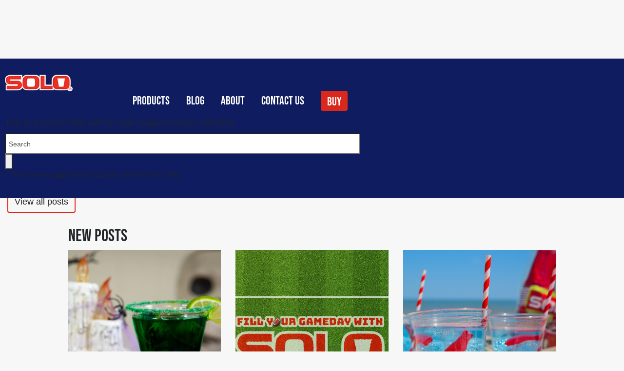

--- FILE ---
content_type: text/html; charset=UTF-8
request_url: https://blog.solocup.com/author/erika-hodges
body_size: 11492
content:
<!doctype html><!--[if lt IE 7]> <html class="no-js lt-ie9 lt-ie8 lt-ie7" lang="en-us" > <![endif]--><!--[if IE 7]>    <html class="no-js lt-ie9 lt-ie8" lang="en-us" >        <![endif]--><!--[if IE 8]>    <html class="no-js lt-ie9" lang="en-us" >               <![endif]--><!--[if gt IE 8]><!--><html class="no-js" lang="en-us"><!--<![endif]--><head>
    <meta charset="utf-8">
    <meta http-equiv="X-UA-Compatible" content="IE=edge,chrome=1">
    <meta name="author" content="Solo Cup, part of Dart Container Corporation">
    <meta name="description" content="SOLObrate the good times with original party ideas for all occasions! Join the SOLO team and engage with creative blog posts like game ideas and dinner recipes to enhance your party.">
    <meta name="generator" content="HubSpot">
    <title>Solobrate Good Times | Solo Cup Company | Erika Hodges</title>
    <link rel="shortcut icon" href="https://blog.solocup.com/hubfs/favicon.ico">
    
<meta name="viewport" content="width=device-width, initial-scale=1">

    <script src="/hs/hsstatic/jquery-libs/static-1.4/jquery/jquery-1.11.2.js"></script>
<script src="/hs/hsstatic/jquery-libs/static-1.4/jquery-migrate/jquery-migrate-1.2.1.js"></script>
<script>hsjQuery = window['jQuery'];</script>
    <meta property="og:description" content="SOLObrate the good times with original party ideas for all occasions! Join the SOLO team and engage with creative blog posts like game ideas and dinner recipes to enhance your party.">
    <meta property="og:title" content="Solobrate Good Times | Solo Cup Company | Erika Hodges">
    <meta name="twitter:description" content="SOLObrate the good times with original party ideas for all occasions! Join the SOLO team and engage with creative blog posts like game ideas and dinner recipes to enhance your party.">
    <meta name="twitter:title" content="Solobrate Good Times | Solo Cup Company | Erika Hodges">

    

    
    <style>
a.cta_button{-moz-box-sizing:content-box !important;-webkit-box-sizing:content-box !important;box-sizing:content-box !important;vertical-align:middle}.hs-breadcrumb-menu{list-style-type:none;margin:0px 0px 0px 0px;padding:0px 0px 0px 0px}.hs-breadcrumb-menu-item{float:left;padding:10px 0px 10px 10px}.hs-breadcrumb-menu-divider:before{content:'›';padding-left:10px}.hs-featured-image-link{border:0}.hs-featured-image{float:right;margin:0 0 20px 20px;max-width:50%}@media (max-width: 568px){.hs-featured-image{float:none;margin:0;width:100%;max-width:100%}}.hs-screen-reader-text{clip:rect(1px, 1px, 1px, 1px);height:1px;overflow:hidden;position:absolute !important;width:1px}
</style>

<link rel="stylesheet" href="https://7052064.fs1.hubspotusercontent-na1.net/hubfs/7052064/hub_generated/module_assets/1/-2712622/1763152085766/module_search_input.min.css">

<style>
  #hs_cos_wrapper_module_157963179651294 .hs-search-field__bar>form {}

#hs_cos_wrapper_module_157963179651294 .hs-search-field__bar>form>label {}

#hs_cos_wrapper_module_157963179651294 .hs-search-field__bar>form>.hs-search-field__input {}

#hs_cos_wrapper_module_157963179651294 .hs-search-field__button {}

#hs_cos_wrapper_module_157963179651294 .hs-search-field__button:hover,
#hs_cos_wrapper_module_157963179651294 .hs-search-field__button:focus {}

#hs_cos_wrapper_module_157963179651294 .hs-search-field__button:active {}

#hs_cos_wrapper_module_157963179651294 .hs-search-field--open .hs-search-field__suggestions {}

#hs_cos_wrapper_module_157963179651294 .hs-search-field--open .hs-search-field__suggestions a {}

#hs_cos_wrapper_module_157963179651294 .hs-search-field--open .hs-search-field__suggestions a:hover {}

</style>

<link rel="stylesheet" href="https://blog.solocup.com/hubfs/hub_generated/template_assets/1/22955066604/1743596612423/template_current-campaign.min.css">
<link rel="stylesheet" href="https://blog.solocup.com/hubfs/hub_generated/template_assets/1/22691131022/1743596613899/template_main.min.css">
    
  <script data-search_input-config="config_module_157963179651294" type="application/json">
  {
    "autosuggest_results_message": "Results for \u201C[[search_term]]\u201D",
    "autosuggest_no_results_message": "There are no autosuggest results for \u201C[[search_term]]\u201D",
    "sr_empty_search_field_message": "There are no suggestions because the search field is empty.",
    "sr_autosuggest_results_message": "There are currently [[number_of_results]] auto-suggested results for [[search_term]]. Navigate to the results list by pressing the down arrow key, or press return to search for all results.",
    "sr_search_field_aria_label": "This is a search field with an auto-suggest feature attached.",
    "sr_search_button_aria_label": "Search"
  }
  </script>

  <script id="hs-search-input__valid-content-types" type="application/json">
    [
      
        "SITE_PAGE",
      
        "LANDING_PAGE",
      
        "BLOG_POST",
      
        "LISTING_PAGE",
      
        "KNOWLEDGE_ARTICLE",
      
        "HS_CASE_STUDY"
      
    ]
  </script>


    

<script src="https://use.typekit.net/quf6fuo.js"></script>
<script>try{Typekit.load({ async: true });}catch(e){}</script>
<!-- Google Tag Manager -->
<script>(function(w,d,s,l,i){w[l]=w[l]||[];w[l].push({'gtm.start':
new Date().getTime(),event:'gtm.js'});var f=d.getElementsByTagName(s)[0],
j=d.createElement(s),dl=l!='dataLayer'?'&l='+l:'';j.async=true;j.src=
'https://www.googletagmanager.com/gtm.js?id='+i+dl;f.parentNode.insertBefore(j,f);
})(window,document,'script','dataLayer','GTM-P4PTGG9');</script>
<!-- End Google Tag Manager -->
<meta property="og:url" content="https://blog.solocup.com/author/erika-hodges">
<meta property="og:type" content="blog">
<meta name="twitter:card" content="summary">
<link rel="alternate" type="application/rss+xml" href="https://blog.solocup.com/rss.xml">
<meta name="twitter:domain" content="blog.solocup.com">
<script src="//platform.linkedin.com/in.js" type="text/javascript">
    lang: en_US
</script>

<meta http-equiv="content-language" content="en-us">
<link rel="stylesheet" href="//7052064.fs1.hubspotusercontent-na1.net/hubfs/7052064/hub_generated/template_assets/DEFAULT_ASSET/1763151991716/template_layout.min.css">


<link rel="stylesheet" href="https://blog.solocup.com/hubfs/hub_generated/template_assets/1/19335419655/1743596613003/template_Redesign-2019.min.css">
<link rel="stylesheet" href="https://blog.solocup.com/hubfs/hub_generated/template_assets/1/21536434302/1743596609895/template_destini-modal.min.css">


<link rel="stylesheet" href="https://stackpath.bootstrapcdn.com/bootstrap/4.3.1/css/bootstrap.min.css" integrity="sha384-ggOyR0iXCbMQv3Xipma34MD+dH/1fQ784/j6cY/iJTQUOhcWr7x9JvoRxT2MZw1T" crossorigin="anonymous">

</head>
<body class="   hs-content-id-90813247025 hs-blog-listing hs-blog-id-4325315243" style="">
    <div class="header-container-wrapper">
    <div class="header-container container-fluid">

<div class="row-fluid-wrapper row-depth-1 row-number-1 ">
<div class="row-fluid ">
<div class="span12 widget-span widget-type-cell " style="background-color: #0f1c5f;padding-top:1rem;" data-widget-type="cell" data-x="0" data-w="12">

<div class="row-fluid-wrapper row-depth-1 row-number-2 ">
<div class="row-fluid ">
<div class="span1 widget-span widget-type-custom_widget " style="" data-widget-type="custom_widget" data-x="0" data-w="1">
<div id="hs_cos_wrapper_module_1576950433108144" class="hs_cos_wrapper hs_cos_wrapper_widget hs_cos_wrapper_type_module widget-type-space" style="" data-hs-cos-general-type="widget" data-hs-cos-type="module"><span class="hs-horizontal-spacer"></span></div>

</div><!--end widget-span -->
<div class="span10 widget-span widget-type-global_group " style="" data-widget-type="global_group" data-x="1" data-w="10">
<div class="" data-global-widget-path="generated_global_groups/24469696215.html"><div class="row-fluid-wrapper row-depth-1 row-number-1 ">
<div class="row-fluid ">
<div class="span12 widget-span widget-type-cell nav" style="" data-widget-type="cell" data-x="0" data-w="12">

<div class="row-fluid-wrapper row-depth-1 row-number-2 ">
<div class="row-fluid ">
<div class="span12 widget-span widget-type-cell wrapper" style="" data-widget-type="cell" data-x="0" data-w="12">

<div class="row-fluid-wrapper row-depth-1 row-number-3 ">
<div class="row-fluid ">
<div class="span2 widget-span widget-type-linked_image logo-img" style="padding-top: 5px;" data-widget-type="linked_image" data-x="0" data-w="2">
<div class="cell-wrapper layout-widget-wrapper">
<span id="hs_cos_wrapper_module_14725622797045860" class="hs_cos_wrapper hs_cos_wrapper_widget hs_cos_wrapper_type_linked_image" style="" data-hs-cos-general-type="widget" data-hs-cos-type="linked_image"><a href="http://www.solocup.com/" id="hs-link-module_14725622797045860" style="border-width:0px;border:0px;"><img src="https://blog.solocup.com/hs-fs/hubfs/solo_logo.png?width=139&amp;name=solo_logo.png" class="hs-image-widget " style="width:139px;border-width:0px;border:0px;" width="139" alt="solo logo" title="solo logo" srcset="https://blog.solocup.com/hs-fs/hubfs/solo_logo.png?width=70&amp;name=solo_logo.png 70w, https://blog.solocup.com/hs-fs/hubfs/solo_logo.png?width=139&amp;name=solo_logo.png 139w, https://blog.solocup.com/hs-fs/hubfs/solo_logo.png?width=209&amp;name=solo_logo.png 209w, https://blog.solocup.com/hs-fs/hubfs/solo_logo.png?width=278&amp;name=solo_logo.png 278w, https://blog.solocup.com/hs-fs/hubfs/solo_logo.png?width=348&amp;name=solo_logo.png 348w, https://blog.solocup.com/hs-fs/hubfs/solo_logo.png?width=417&amp;name=solo_logo.png 417w" sizes="(max-width: 139px) 100vw, 139px"></a></span></div><!--end layout-widget-wrapper -->
</div><!--end widget-span -->
<div class="span8 widget-span widget-type-menu custom-menu-primary" style="" data-widget-type="menu" data-x="2" data-w="8">
<div class="cell-wrapper layout-widget-wrapper">
<span id="hs_cos_wrapper_wizard_module_228276224093080212438798617638878614517" class="hs_cos_wrapper hs_cos_wrapper_widget hs_cos_wrapper_type_menu" style="" data-hs-cos-general-type="widget" data-hs-cos-type="menu"><div id="hs_menu_wrapper_wizard_module_228276224093080212438798617638878614517" class="hs-menu-wrapper active-branch flyouts hs-menu-flow-horizontal" role="navigation" data-sitemap-name="Blog-Menu-DEC-2016" data-menu-id="24473089747" aria-label="Navigation Menu">
 <ul role="menu">
  <li class="hs-menu-item hs-menu-depth-1" role="none"><a href="https://solocup.com/products/" role="menuitem">Products</a></li>
  <li class="hs-menu-item hs-menu-depth-1" role="none"><a href="/blog/" role="menuitem">Blog</a></li>
  <li class="hs-menu-item hs-menu-depth-1" role="none"><a href="https://www.solocup.com/about/" role="menuitem">About</a></li>
  <li class="hs-menu-item hs-menu-depth-1" role="none"><a href="https://solocup.com/contact-us/" role="menuitem">Contact Us</a></li>
  <li class="hs-menu-item hs-menu-depth-1" role="none"><a href="https://solocup.com/store-finder/" role="menuitem"><span class="button button__primary nav-buy-button">Buy</span></a></li>
 </ul>
</div></span></div><!--end layout-widget-wrapper -->
</div><!--end widget-span -->
<div class="span2 widget-span widget-type-custom_widget " style="" data-widget-type="custom_widget" data-x="10" data-w="2">
<div id="hs_cos_wrapper_module_157963179651294" class="hs_cos_wrapper hs_cos_wrapper_widget hs_cos_wrapper_type_module" style="" data-hs-cos-general-type="widget" data-hs-cos-type="module">












  












<div class="hs-search-field">
    <div class="hs-search-field__bar hs-search-field__bar--button-inline  ">
      <form data-hs-do-not-collect="true" class="hs-search-field__form" action="/dev/search-results">

        <label class="hs-search-field__label show-for-sr" for="module_157963179651294-input">This is a search field with an auto-suggest feature attached.</label>

        <input role="combobox" aria-expanded="false" aria-controls="autocomplete-results" aria-label="This is a search field with an auto-suggest feature attached." type="search" class="hs-search-field__input" id="module_157963179651294-input" name="q" autocomplete="off" aria-autocomplete="list" placeholder="Search">

        
          
            <input type="hidden" name="type" value="SITE_PAGE">
          
        
          
        
          
            <input type="hidden" name="type" value="BLOG_POST">
          
        
          
            <input type="hidden" name="type" value="LISTING_PAGE">
          
        
          
        
          
        

        

        <button class="hs-search-field__button " aria-label="Search">
          <span id="hs_cos_wrapper_module_157963179651294_" class="hs_cos_wrapper hs_cos_wrapper_widget hs_cos_wrapper_type_icon" style="" data-hs-cos-general-type="widget" data-hs-cos-type="icon"><svg version="1.0" xmlns="http://www.w3.org/2000/svg" viewbox="0 0 512 512" aria-hidden="true"><g id="search1_layer"><path d="M505 442.7L405.3 343c-4.5-4.5-10.6-7-17-7H372c27.6-35.3 44-79.7 44-128C416 93.1 322.9 0 208 0S0 93.1 0 208s93.1 208 208 208c48.3 0 92.7-16.4 128-44v16.3c0 6.4 2.5 12.5 7 17l99.7 99.7c9.4 9.4 24.6 9.4 33.9 0l28.3-28.3c9.4-9.4 9.4-24.6.1-34zM208 336c-70.7 0-128-57.2-128-128 0-70.7 57.2-128 128-128 70.7 0 128 57.2 128 128 0 70.7-57.2 128-128 128z" /></g></svg></span>
           </button>
        <div class="hs-search-field__suggestions-container ">
          <ul id="autocomplete-results" role="listbox" aria-label="term" class="hs-search-field__suggestions">
            
              <li role="option" tabindex="-1" aria-posinset="1" aria-setsize="0" class="results-for show-for-sr">There are no suggestions because the search field is empty.</li>
            
          </ul>
        </div>
      </form>
    </div>
    <div id="sr-messenger" class="hs-search-sr-message-container show-for-sr" role="status" aria-live="polite" aria-atomic="true">
    </div>
</div>

</div>

</div><!--end widget-span -->
</div><!--end row-->
</div><!--end row-wrapper -->

</div><!--end widget-span -->
</div><!--end row-->
</div><!--end row-wrapper -->

</div><!--end widget-span -->
</div><!--end row-->
</div><!--end row-wrapper -->
</div>
</div><!--end widget-span -->
<div class="span1 widget-span widget-type-custom_widget " style="" data-widget-type="custom_widget" data-x="11" data-w="1">
<div id="hs_cos_wrapper_module_1576950436228145" class="hs_cos_wrapper hs_cos_wrapper_widget hs_cos_wrapper_type_module widget-type-space" style="" data-hs-cos-general-type="widget" data-hs-cos-type="module"><span class="hs-horizontal-spacer"></span></div>

</div><!--end widget-span -->
</div><!--end row-->
</div><!--end row-wrapper -->

</div><!--end widget-span -->
</div><!--end row-->
</div><!--end row-wrapper -->

    </div><!--end header -->
</div><!--end header wrapper -->

<div class="body-container-wrapper">
    <div class="body-container container-fluid">

<div class="row-fluid-wrapper row-depth-1 row-number-1 ">
<div class="row-fluid ">
<div class="span12 widget-span widget-type-cell blog-content" style="" data-widget-type="cell" data-x="0" data-w="12">

<div class="row-fluid-wrapper row-depth-1 row-number-2 ">
<div class="row-fluid ">
<div class="span12 widget-span widget-type-custom_widget post-topic-section" style="margin-top: 50px;display:none;" data-widget-type="custom_widget" data-x="0" data-w="12">
<div class="cell-wrapper layout-widget-wrapper">
<span id="hs_cos_wrapper_module_15760825481371047" class="hs_cos_wrapper hs_cos_wrapper_widget hs_cos_wrapper_type_custom_widget" style="" data-hs-cos-general-type="widget" data-hs-cos-type="custom_widget">
</span></div><!--end layout-widget-wrapper -->
</div><!--end widget-span -->
</div><!--end row-->
</div><!--end row-wrapper -->

<div class="row-fluid-wrapper row-depth-1 row-number-3 ">
<div class="row-fluid ">
<div class="span1 widget-span widget-type-custom_widget " style="" data-widget-type="custom_widget" data-x="0" data-w="1">
<div id="hs_cos_wrapper_module_157689949058735" class="hs_cos_wrapper hs_cos_wrapper_widget hs_cos_wrapper_type_module widget-type-space" style="" data-hs-cos-general-type="widget" data-hs-cos-type="module"><span class="hs-horizontal-spacer"></span></div>

</div><!--end widget-span -->
<div class="span10 widget-span widget-type-custom_widget " style="display:block;" data-widget-type="custom_widget" data-x="1" data-w="10">
<div id="hs_cos_wrapper_module_15760958233091355" class="hs_cos_wrapper hs_cos_wrapper_widget hs_cos_wrapper_type_module" style="" data-hs-cos-general-type="widget" data-hs-cos-type="module">
<div class="blog-listing-header-background">
</div>

<div class="blog-listing-header">
  <h1>
    READY.SET.FUN
  </h1>
  <p>
    From backyard BBQ to birthday to at home fun, we have tons of activities, food, and drink ideas.
  </p>
  
  <a class="button button__outlined" href="/all">
    View all posts
  </a>
</div></div>

</div><!--end widget-span -->
<div class="span1 widget-span widget-type-custom_widget " style="" data-widget-type="custom_widget" data-x="11" data-w="1">
<div id="hs_cos_wrapper_module_157695353080599" class="hs_cos_wrapper hs_cos_wrapper_widget hs_cos_wrapper_type_module widget-type-space" style="" data-hs-cos-general-type="widget" data-hs-cos-type="module"><span class="hs-horizontal-spacer"></span></div>

</div><!--end widget-span -->
</div><!--end row-->
</div><!--end row-wrapper -->

<div class="row-fluid-wrapper row-depth-1 row-number-4 ">
<div class="row-fluid ">
<div class="span1 widget-span widget-type-custom_widget " style="" data-widget-type="custom_widget" data-x="0" data-w="1">
<div id="hs_cos_wrapper_module_157695350824295" class="hs_cos_wrapper hs_cos_wrapper_widget hs_cos_wrapper_type_module widget-type-space" style="" data-hs-cos-general-type="widget" data-hs-cos-type="module"><span class="hs-horizontal-spacer"></span></div>

</div><!--end widget-span -->
<div class="span10 widget-span widget-type-custom_widget " style="display:block;" data-widget-type="custom_widget" data-x="1" data-w="10">
<div id="hs_cos_wrapper_module_15760921996191070" class="hs_cos_wrapper hs_cos_wrapper_widget hs_cos_wrapper_type_module" style="" data-hs-cos-general-type="widget" data-hs-cos-type="module"><!-- Note the redesign template includes Bootstrap in the header, this is included here for debugging this module in isolation -->
<link rel="stylesheet" href="https://stackpath.bootstrapcdn.com/bootstrap/4.3.1/css/bootstrap.min.css" integrity="sha384-ggOyR0iXCbMQv3Xipma34MD+dH/1fQ784/j6cY/iJTQUOhcWr7x9JvoRxT2MZw1T" crossorigin="anonymous">







  

  

  

  

  

  

  

  

  

  

  

  

  

  

  

  

  

  

  

  

  

  

  

  

  

  

  

  

  

  

  

  

  

  

  

  

  

  

  

  

  

  

  

  

  

  

  

  

  

  

  

  

  

  

  

  

  

  

  

  

  

  

  

  

  

  

  

  

  

  

  

  

  

  

  

  

  

  

  

  

  

  

  

  

  

  

  

  

  

  

  

  

  

  

  

  

  

  

  

  
</div>

</div><!--end widget-span -->
<div class="span1 widget-span widget-type-custom_widget " style="" data-widget-type="custom_widget" data-x="11" data-w="1">
<div id="hs_cos_wrapper_module_157695351342596" class="hs_cos_wrapper hs_cos_wrapper_widget hs_cos_wrapper_type_module widget-type-space" style="" data-hs-cos-general-type="widget" data-hs-cos-type="module"><span class="hs-horizontal-spacer"></span></div>

</div><!--end widget-span -->
</div><!--end row-->
</div><!--end row-wrapper -->

<div class="row-fluid-wrapper row-depth-1 row-number-5 ">
<div class="row-fluid ">
<div class="span12 widget-span widget-type-custom_widget " style="" data-widget-type="custom_widget" data-x="0" data-w="12">
<div id="hs_cos_wrapper_module_151456960811572" class="hs_cos_wrapper hs_cos_wrapper_widget hs_cos_wrapper_type_module widget-type-blog_content" style="" data-hs-cos-general-type="widget" data-hs-cos-type="module">
   <div class="blog-section">
<div>
<div>
</div>
<div class="landingPg-posts"><div id="hs_cos_wrapper_new_posts" class="hs_cos_wrapper hs_cos_wrapper_widget hs_cos_wrapper_type_module" style="" data-hs-cos-general-type="widget" data-hs-cos-type="module"><!-- Note the redesign template includes Bootstrap in the header, this is included here for debugging this module in isolation -->
<!--<link rel="stylesheet" href="https://stackpath.bootstrapcdn.com/bootstrap/4.3.1/css/bootstrap.min.css" integrity="sha384-ggOyR0iXCbMQv3Xipma34MD+dH/1fQ784/j6cY/iJTQUOhcWr7x9JvoRxT2MZw1T" crossorigin="anonymous">-->
<!-- Determine which type of posts we're displaying -->
<!-- Note from Jeff: at go-live, we should change blog IDs here to 'default' from '19294226941' , once the dev blog becomes production-->
<h2>
New Posts
</h2>
<div class="row">
<div class="blog-card col-12 col-sm-12 col-md-6 col-lg-4 col">
<div class="blog-card-vertical">
<a href="https://blog.solocup.com/hocus-pocus-margarita" title="">
<img src="https://blog.solocup.com/hubfs/SOL00205_BlackMagicMarg_1080x1080.jpg" class="blog-card-vertical__img">
</a>
<div class="blog-card-vertical__body shadow">
<h2 class="blog-card-vertical__body--title">Hocus Pocus Margarita</h2>
<a href="https://blog.solocup.com/hocus-pocus-margarita" class="button button__primary cta">Read Post</a>
</div>
</div>
</div>
<div class="blog-card col-12 col-sm-12 col-md-6 col-lg-4 col">
<div class="blog-card-vertical">
<a href="https://blog.solocup.com/tailgate-tips" title="">
<img src="https://blog.solocup.com/hubfs/SOL00205_F.Y.G.W.S_1080x1080.jpg" class="blog-card-vertical__img">
</a>
<div class="blog-card-vertical__body shadow">
<h2 class="blog-card-vertical__body--title">Fill Your Game Day With SOLO</h2>
<a href="https://blog.solocup.com/tailgate-tips" class="button button__primary cta">Read Post</a>
</div>
</div>
</div>
<div class="blog-card col-12 col-sm-12 col-md-6 col-lg-4 col">
<div class="blog-card-vertical">
<a href="https://blog.solocup.com/ideas-for-summer-entertaining" title="">
<img src="https://blog.solocup.com/hubfs/SOL33746_Facebook_FishDrinks_6.19.18%20(1)-1.jpg" class="blog-card-vertical__img">
</a>
<div class="blog-card-vertical__body shadow">
<h2 class="blog-card-vertical__body--title">Ideas for Summer Entertaining</h2>
<a href="https://blog.solocup.com/ideas-for-summer-entertaining" class="button button__primary cta">Read Post</a>
</div>
</div>
</div>
</div></div>
<br><br>
<div id="hs_cos_wrapper_popular_posts" class="hs_cos_wrapper hs_cos_wrapper_widget hs_cos_wrapper_type_module" style="" data-hs-cos-general-type="widget" data-hs-cos-type="module"><!-- Note the redesign template includes Bootstrap in the header, this is included here for debugging this module in isolation -->
<!--<link rel="stylesheet" href="https://stackpath.bootstrapcdn.com/bootstrap/4.3.1/css/bootstrap.min.css" integrity="sha384-ggOyR0iXCbMQv3Xipma34MD+dH/1fQ784/j6cY/iJTQUOhcWr7x9JvoRxT2MZw1T" crossorigin="anonymous">-->
<!-- Determine which type of posts we're displaying -->
<!-- Note from Jeff: at go-live, we should change blog IDs here to 'default' from '19294226941' , once the dev blog becomes production-->
<h2>
Popular Posts
</h2>
<div class="row">
<div class="blog-card col-12 col-sm-12 col-md-6 col-lg-4 col">
<div class="blog-card-vertical">
<a href="https://blog.solocup.com/mimosarita" title="">
<img src="https://blog.solocup.com/hubfs/SOL32094_Mimosarita_6.28.17.jpg" class="blog-card-vertical__img">
</a>
<div class="blog-card-vertical__body shadow">
<h2 class="blog-card-vertical__body--title">Mimosarita</h2>
<a href="https://blog.solocup.com/mimosarita" class="button button__primary cta">Read Post</a>
</div>
</div>
</div>
<div class="blog-card col-12 col-sm-12 col-md-6 col-lg-4 col">
<div class="blog-card-vertical">
<a href="https://blog.solocup.com/middle-school-stem" title="">
<img src="https://blog.solocup.com/hubfs/IMG_4052.jpg" class="blog-card-vertical__img">
</a>
<div class="blog-card-vertical__body shadow">
<h2 class="blog-card-vertical__body--title">Solo in the Classroom: Middle School STEM</h2>
<a href="https://blog.solocup.com/middle-school-stem" class="button button__primary cta">Read Post</a>
</div>
</div>
</div>
<div class="blog-card col-12 col-sm-12 col-md-6 col-lg-4 col">
<div class="blog-card-vertical">
<a href="https://blog.solocup.com/diy-holiday-light-ball" title="">
<img src="https://blog.solocup.com/hubfs/SOL32094_LitSoloGlobe_10.20.17.jpg.jpg" class="blog-card-vertical__img">
</a>
<div class="blog-card-vertical__body shadow">
<h2 class="blog-card-vertical__body--title">DIY Holiday Light Ball</h2>
<a href="https://blog.solocup.com/diy-holiday-light-ball" class="button button__primary cta">Read Post</a>
</div>
</div>
</div>
</div></div>
</div></div>
</div>
</div>

</div><!--end widget-span -->
</div><!--end row-->
</div><!--end row-wrapper -->

</div><!--end widget-span -->
</div><!--end row-->
</div><!--end row-wrapper -->

<div class="row-fluid-wrapper row-depth-1 row-number-6 ">
<div class="row-fluid ">
<div class="span1 widget-span widget-type-custom_widget " style="" data-widget-type="custom_widget" data-x="0" data-w="1">
<div id="hs_cos_wrapper_module_1576953553497101" class="hs_cos_wrapper hs_cos_wrapper_widget hs_cos_wrapper_type_module widget-type-space" style="" data-hs-cos-general-type="widget" data-hs-cos-type="module"><span class="hs-horizontal-spacer"></span></div>

</div><!--end widget-span -->
<div class="span10 widget-span widget-type-custom_widget horizontal-tags" style="margin-top: 50px; " data-widget-type="custom_widget" data-x="1" data-w="10">
<div id="hs_cos_wrapper_module_151456963536180" class="hs_cos_wrapper hs_cos_wrapper_widget hs_cos_wrapper_type_module widget-type-post_filter" style="" data-hs-cos-general-type="widget" data-hs-cos-type="module">


  



  




<span id="hs_cos_wrapper_module_151456963536180_" class="hs_cos_wrapper hs_cos_wrapper_widget hs_cos_wrapper_type_post_filter" style="" data-hs-cos-general-type="widget" data-hs-cos-type="post_filter"><div class="block">
  <h3>popular tags</h3>
  <div class="widget-module">
    <ul>
      
        <li>
          <a href="https://blog.solocup.com/topic/4th-of-july">4th of July <span class="filter-link-count" dir="ltr">(14)</span></a>
        </li>
      
        <li>
          <a href="https://blog.solocup.com/topic/bar-cart">bar cart <span class="filter-link-count" dir="ltr">(3)</span></a>
        </li>
      
        <li>
          <a href="https://blog.solocup.com/topic/beach-party">Beach Party <span class="filter-link-count" dir="ltr">(8)</span></a>
        </li>
      
        <li>
          <a href="https://blog.solocup.com/topic/birthday">Birthday <span class="filter-link-count" dir="ltr">(8)</span></a>
        </li>
      
        <li>
          <a href="https://blog.solocup.com/topic/breakfast">Breakfast <span class="filter-link-count" dir="ltr">(8)</span></a>
        </li>
      
        <li>
          <a href="https://blog.solocup.com/topic/camping">Camping <span class="filter-link-count" dir="ltr">(2)</span></a>
        </li>
      
        <li>
          <a href="https://blog.solocup.com/topic/cinco-de-mayo">Cinco De Mayo <span class="filter-link-count" dir="ltr">(1)</span></a>
        </li>
      
        <li>
          <a href="https://blog.solocup.com/topic/cocktails">cocktails <span class="filter-link-count" dir="ltr">(36)</span></a>
        </li>
      
        <li>
          <a href="https://blog.solocup.com/topic/crafts">crafts <span class="filter-link-count" dir="ltr">(32)</span></a>
        </li>
      
        <li>
          <a href="https://blog.solocup.com/topic/dessert">dessert <span class="filter-link-count" dir="ltr">(40)</span></a>
        </li>
      
        <li>
          <a href="https://blog.solocup.com/topic/diy">DIY <span class="filter-link-count" dir="ltr">(49)</span></a>
        </li>
      
        <li>
          <a href="https://blog.solocup.com/topic/drinks">drinks <span class="filter-link-count" dir="ltr">(93)</span></a>
        </li>
      
        <li style="display:none;">
          <a href="https://blog.solocup.com/topic/easter">Easter <span class="filter-link-count" dir="ltr">(2)</span></a>
        </li>
      
        <li style="display:none;">
          <a href="https://blog.solocup.com/topic/fall-recipes">Fall Recipes <span class="filter-link-count" dir="ltr">(16)</span></a>
        </li>
      
        <li style="display:none;">
          <a href="https://blog.solocup.com/topic/family">family <span class="filter-link-count" dir="ltr">(30)</span></a>
        </li>
      
        <li style="display:none;">
          <a href="https://blog.solocup.com/topic/fathers-day">Fathers Day <span class="filter-link-count" dir="ltr">(4)</span></a>
        </li>
      
        <li style="display:none;">
          <a href="https://blog.solocup.com/topic/food">food <span class="filter-link-count" dir="ltr">(82)</span></a>
        </li>
      
        <li style="display:none;">
          <a href="https://blog.solocup.com/topic/friendsgiving">Friendsgiving <span class="filter-link-count" dir="ltr">(12)</span></a>
        </li>
      
        <li style="display:none;">
          <a href="https://blog.solocup.com/topic/game-day">Game Day <span class="filter-link-count" dir="ltr">(15)</span></a>
        </li>
      
        <li style="display:none;">
          <a href="https://blog.solocup.com/topic/game-day-drinks">Game Day Drinks <span class="filter-link-count" dir="ltr">(12)</span></a>
        </li>
      
        <li style="display:none;">
          <a href="https://blog.solocup.com/topic/game-day-food">Game Day Food <span class="filter-link-count" dir="ltr">(15)</span></a>
        </li>
      
        <li style="display:none;">
          <a href="https://blog.solocup.com/topic/game-of-thrones">Game of Thrones <span class="filter-link-count" dir="ltr">(1)</span></a>
        </li>
      
        <li style="display:none;">
          <a href="https://blog.solocup.com/topic/games">games <span class="filter-link-count" dir="ltr">(23)</span></a>
        </li>
      
        <li style="display:none;">
          <a href="https://blog.solocup.com/topic/hacks">hacks <span class="filter-link-count" dir="ltr">(26)</span></a>
        </li>
      
        <li style="display:none;">
          <a href="https://blog.solocup.com/topic/halloween">Halloween <span class="filter-link-count" dir="ltr">(22)</span></a>
        </li>
      
        <li style="display:none;">
          <a href="https://blog.solocup.com/topic/halloween-treats">Halloween Treats <span class="filter-link-count" dir="ltr">(18)</span></a>
        </li>
      
        <li style="display:none;">
          <a href="https://blog.solocup.com/topic/happy-hour">Happy Hour <span class="filter-link-count" dir="ltr">(40)</span></a>
        </li>
      
        <li style="display:none;">
          <a href="https://blog.solocup.com/topic/holiday">holiday <span class="filter-link-count" dir="ltr">(15)</span></a>
        </li>
      
        <li style="display:none;">
          <a href="https://blog.solocup.com/topic/holiday-party">Holiday Party <span class="filter-link-count" dir="ltr">(20)</span></a>
        </li>
      
        <li style="display:none;">
          <a href="https://blog.solocup.com/topic/how-to">How To <span class="filter-link-count" dir="ltr">(72)</span></a>
        </li>
      
        <li style="display:none;">
          <a href="https://blog.solocup.com/topic/kids">kids <span class="filter-link-count" dir="ltr">(47)</span></a>
        </li>
      
        <li style="display:none;">
          <a href="https://blog.solocup.com/topic/labor-day">Labor Day <span class="filter-link-count" dir="ltr">(6)</span></a>
        </li>
      
        <li style="display:none;">
          <a href="https://blog.solocup.com/topic/march-madness">March Madness <span class="filter-link-count" dir="ltr">(5)</span></a>
        </li>
      
        <li style="display:none;">
          <a href="https://blog.solocup.com/topic/mardi-gras">Mardi Gras <span class="filter-link-count" dir="ltr">(2)</span></a>
        </li>
      
        <li style="display:none;">
          <a href="https://blog.solocup.com/topic/mothers-day">Mother's Day <span class="filter-link-count" dir="ltr">(1)</span></a>
        </li>
      
        <li style="display:none;">
          <a href="https://blog.solocup.com/topic/new-years-eve">New Years Eve <span class="filter-link-count" dir="ltr">(7)</span></a>
        </li>
      
        <li style="display:none;">
          <a href="https://blog.solocup.com/topic/office-christmas-party">Office Christmas Party <span class="filter-link-count" dir="ltr">(21)</span></a>
        </li>
      
        <li style="display:none;">
          <a href="https://blog.solocup.com/topic/party">party <span class="filter-link-count" dir="ltr">(18)</span></a>
        </li>
      
        <li style="display:none;">
          <a href="https://blog.solocup.com/topic/pets">Pets <span class="filter-link-count" dir="ltr">(1)</span></a>
        </li>
      
        <li style="display:none;">
          <a href="https://blog.solocup.com/topic/pop-culture">Pop Culture <span class="filter-link-count" dir="ltr">(5)</span></a>
        </li>
      
        <li style="display:none;">
          <a href="https://blog.solocup.com/topic/recipe">recipe <span class="filter-link-count" dir="ltr">(109)</span></a>
        </li>
      
        <li style="display:none;">
          <a href="https://blog.solocup.com/topic/st-patricks-day">St. Patricks Day <span class="filter-link-count" dir="ltr">(11)</span></a>
        </li>
      
        <li style="display:none;">
          <a href="https://blog.solocup.com/topic/star-wars">Star Wars <span class="filter-link-count" dir="ltr">(6)</span></a>
        </li>
      
        <li style="display:none;">
          <a href="https://blog.solocup.com/topic/stem">STEM <span class="filter-link-count" dir="ltr">(14)</span></a>
        </li>
      
        <li style="display:none;">
          <a href="https://blog.solocup.com/topic/summer">Summer <span class="filter-link-count" dir="ltr">(2)</span></a>
        </li>
      
        <li style="display:none;">
          <a href="https://blog.solocup.com/topic/summer-party">Summer Party <span class="filter-link-count" dir="ltr">(10)</span></a>
        </li>
      
        <li style="display:none;">
          <a href="https://blog.solocup.com/topic/tailgate-food">Tailgate Food <span class="filter-link-count" dir="ltr">(16)</span></a>
        </li>
      
        <li style="display:none;">
          <a href="https://blog.solocup.com/topic/thanksgiving">Thanksgiving <span class="filter-link-count" dir="ltr">(8)</span></a>
        </li>
      
        <li style="display:none;">
          <a href="https://blog.solocup.com/topic/valentines-day">Valentines Day <span class="filter-link-count" dir="ltr">(4)</span></a>
        </li>
      
        <li style="display:none;">
          <a href="https://blog.solocup.com/topic/winter-party">winter party <span class="filter-link-count" dir="ltr">(3)</span></a>
        </li>
      
    </ul>
    
      <a class="filter-expand-link" href="#">See all</a>
    
  </div>
</div>
</span></div>

</div><!--end widget-span -->
<div class="span1 widget-span widget-type-custom_widget " style="" data-widget-type="custom_widget" data-x="11" data-w="1">
<div id="hs_cos_wrapper_module_1576953547549100" class="hs_cos_wrapper hs_cos_wrapper_widget hs_cos_wrapper_type_module widget-type-space" style="" data-hs-cos-general-type="widget" data-hs-cos-type="module"><span class="hs-horizontal-spacer"></span></div>

</div><!--end widget-span -->
</div><!--end row-->
</div><!--end row-wrapper -->

    </div><!--end body -->
</div><!--end body wrapper -->

<div class="footer-container-wrapper">
    <div class="footer-container container-fluid">

<div class="row-fluid-wrapper row-depth-1 row-number-1 ">
<div class="row-fluid ">
<div class="span12 widget-span widget-type-custom_widget d-none d-sm-block" style="margin-top:50px;" data-widget-type="custom_widget" data-x="0" data-w="12">
<div id="hs_cos_wrapper_module_15786139686942841" class="hs_cos_wrapper hs_cos_wrapper_widget hs_cos_wrapper_type_module widget-type-space" style="" data-hs-cos-general-type="widget" data-hs-cos-type="module"><span class="hs-horizontal-spacer"></span></div>

</div><!--end widget-span -->
</div><!--end row-->
</div><!--end row-wrapper -->

<div class="row-fluid-wrapper row-depth-1 row-number-2 ">
<div class="row-fluid ">
<div class="span1 widget-span widget-type-custom_widget " style="" data-widget-type="custom_widget" data-x="0" data-w="1">
<div id="hs_cos_wrapper_module_1578415967366682" class="hs_cos_wrapper hs_cos_wrapper_widget hs_cos_wrapper_type_module widget-type-space" style="" data-hs-cos-general-type="widget" data-hs-cos-type="module"><span class="hs-horizontal-spacer"></span></div>

</div><!--end widget-span -->
<div class="span10 widget-span widget-type-global_group " style="margin-top: 20px;" data-widget-type="global_group" data-x="1" data-w="10">
<div class="" data-global-widget-path="generated_global_groups/23942122256.html"><div class="row-fluid-wrapper row-depth-1 row-number-1 ">
<div class="row-fluid ">
<div class="span12 widget-span widget-type-cell " style="" data-widget-type="cell" data-x="0" data-w="12">

<div class="row-fluid-wrapper row-depth-1 row-number-2 ">
<div class="row-fluid ">
<div class="span12 widget-span widget-type-cell footer" style="" data-widget-type="cell" data-x="0" data-w="12">

<div class="row-fluid-wrapper row-depth-1 row-number-3 ">
<div class="row-fluid ">
<div class="span12 widget-span widget-type-cell footerLinks" style="" data-widget-type="cell" data-x="0" data-w="12">

<div class="row-fluid-wrapper row-depth-1 row-number-4 ">
<div class="row-fluid ">
<div class="span2 widget-span widget-type-rich_text " style="" data-widget-type="rich_text" data-x="0" data-w="2">
<div class="cell-wrapper layout-widget-wrapper">
<span id="hs_cos_wrapper_module_152172850801857" class="hs_cos_wrapper hs_cos_wrapper_widget hs_cos_wrapper_type_rich_text" style="" data-hs-cos-general-type="widget" data-hs-cos-type="rich_text"><h5>Products</h5>
<ul>
<li><a href="http://solocup.com/products#category=Cups">Cups</a></li>
<li><a href="http://solocup.com/products#category=Plates">Plates</a></li>
<li><a href="http://solocup.com/products#category=Bowls">Bowls</a><a href="http://solocup.com/products/"></a></li>
<li><a href="https://www.dartcontainer.com/products/foodservice-catalog/#filter=company|Solo">Foodservice<span>&nbsp;</span><span class="glyphicon glyphicon-new-window"></span></a></li>
</ul>
<a href="https://www.solocup.com/store-finder/" class="button button__primary" type="button" rel=" noopener"> Buy Now </a></span>
</div><!--end layout-widget-wrapper -->
</div><!--end widget-span -->
<div class="span2 widget-span widget-type-rich_text " style="" data-widget-type="rich_text" data-x="2" data-w="2">
<div class="cell-wrapper layout-widget-wrapper">
<span id="hs_cos_wrapper_module_152172863298669" class="hs_cos_wrapper hs_cos_wrapper_widget hs_cos_wrapper_type_rich_text" style="" data-hs-cos-general-type="widget" data-hs-cos-type="rich_text"><h5>BLOG</h5>
<ul>
<li><a href="//blog.solocup.com/topic/recipe" rel=" noopener">Recipes</a></li>
<li><a href="//blog.solocup.com/topic/drinks">Drinks</a></li>
<li><a href="//blog.solocup.com/topic/DIY" rel=" noopener">DIY</a></li>
<li><a href="//blog.solocup.com/topic/Crafts" rel=" noopener">Crafts</a></li>
</ul></span>
</div><!--end layout-widget-wrapper -->
</div><!--end widget-span -->
<div class="span2 widget-span widget-type-rich_text " style="" data-widget-type="rich_text" data-x="4" data-w="2">
<div class="cell-wrapper layout-widget-wrapper">
<span id="hs_cos_wrapper_module_152172863177068" class="hs_cos_wrapper hs_cos_wrapper_widget hs_cos_wrapper_type_rich_text" style="" data-hs-cos-general-type="widget" data-hs-cos-type="rich_text"><h5>ABOUT</h5>
<ul>
<li><a href="https://www.solocup.com/about/#news" rel=" noopener">News</a></li>
<li><a href="http://solocup.com/contact-us" rel=" noopener">FAQs / Contact</a></li>
<li><a href="http://www.dart.jobs" rel="noopener" target="_blank">Careers</a></li>
</ul></span>
</div><!--end layout-widget-wrapper -->
</div><!--end widget-span -->
<div class="span6 widget-span widget-type-rich_text " style="" data-widget-type="rich_text" data-x="6" data-w="6">
<div class="cell-wrapper layout-widget-wrapper">
<span id="hs_cos_wrapper_module_152172862930767" class="hs_cos_wrapper hs_cos_wrapper_widget hs_cos_wrapper_type_rich_text" style="" data-hs-cos-general-type="widget" data-hs-cos-type="rich_text"></span>
</div><!--end layout-widget-wrapper -->
</div><!--end widget-span -->
</div><!--end row-->
</div><!--end row-wrapper -->

</div><!--end widget-span -->
</div><!--end row-->
</div><!--end row-wrapper -->

</div><!--end widget-span -->
</div><!--end row-->
</div><!--end row-wrapper -->

<div class="row-fluid-wrapper row-depth-1 row-number-5 ">
<div class="row-fluid ">
<div class="span12 widget-span widget-type-custom_widget footer__social-icons" style="" data-widget-type="custom_widget" data-x="0" data-w="12">
<div id="hs_cos_wrapper_module_15784342503961357" class="hs_cos_wrapper hs_cos_wrapper_widget hs_cos_wrapper_type_module" style="" data-hs-cos-general-type="widget" data-hs-cos-type="module"><div style="float: right">
<a href="https://www.facebook.com/solocup" class="it-social-link">
<img src="https://embed.widencdn.net/download/api/dart/d1qjdhaq2b/facebook-icon.svg#svgView(viewBox(0,%200,%2038,%2038))" width="38" height="38">
</a>
<a href="https://www.pinterest.com/solocupcompany/" class="it-social-link">
<img src="https://embed.widencdn.net/download/api/dart/zfdynq4b4r/pinterest-icon.svg#svgView(viewBox(0,%200,%2038,%2038))" width="38" height="38">
</a>
<a href="https://www.instagram.com/solocup/" class="it-social-link">
<img src="https://embed.widencdn.net/download/api/dart/bdqdolndnd/insta-icon.svg#svgView(viewBox(0,%200,%2038,%2038))" width="38" height="38">
</a>
<a href="https://twitter.com/SoloCup?lang=en" class="it-social-link">
<img src="https://embed.widencdn.net/download/api/dart/c2jnftxmkw/twitter-icon.svg#svgView(viewBox(0,%200,%2038,%2038))" width="38" height="38">
</a>
<a href="https://www.youtube.com/user/MySoloCup" class="it-social-link">
<img src="https://embed.widencdn.net/download/api/dart/mq0jwyautt/youtube-icon.svg#svgView(viewBox(-8,%2030,%2038,%2056))" width="38" height="38">
</a>
</div></div>

</div><!--end widget-span -->
</div><!--end row-->
</div><!--end row-wrapper -->

</div><!--end widget-span -->
</div><!--end row-->
</div><!--end row-wrapper -->

<div class="row-fluid-wrapper row-depth-1 row-number-6 ">
<div class="row-fluid ">
<div class="span12 widget-span widget-type-rich_text footerCopyright" style="" data-widget-type="rich_text" data-x="0" data-w="12">
<div class="cell-wrapper layout-widget-wrapper">
<span id="hs_cos_wrapper_module_152172871196986" class="hs_cos_wrapper hs_cos_wrapper_widget hs_cos_wrapper_type_rich_text" style="" data-hs-cos-general-type="widget" data-hs-cos-type="rich_text"><div class="row">
<div class="col-md-6">
<p>©
<script>document.write(new Date().getFullYear())</script>
All rights reserved <a href="http://www.dartcontainer.com/">Dart Container Corporation</a></p>
</div>
<div class="col-md-6 text-md-right">
<p><a href="https://solocup.com/privacy-policy">Privacy Policy</a> | <a href="https://solocup.com/cookie-policy">Cookie Policy</a></p>
</div>
</div></span>
</div><!--end layout-widget-wrapper -->
</div><!--end widget-span -->
</div><!--end row-->
</div><!--end row-wrapper -->

<div class="row-fluid-wrapper row-depth-1 row-number-7 ">
<div class="row-fluid ">
<div class="span12 widget-span widget-type-cell plugn" style="display:none;" data-widget-type="cell" data-x="0" data-w="12">

<div class="row-fluid-wrapper row-depth-1 row-number-8 ">
<div class="row-fluid ">
<div class="span12 widget-span widget-type-raw_html " style="" data-widget-type="raw_html" data-x="0" data-w="12">
<div class="cell-wrapper layout-widget-wrapper">
<span id="hs_cos_wrapper_module_14817256994086" class="hs_cos_wrapper hs_cos_wrapper_widget hs_cos_wrapper_type_raw_html" style="" data-hs-cos-general-type="widget" data-hs-cos-type="raw_html"><script type="text/javascript">
if ($(window).width() >= 768) {   
var $wn = $(window);
$wn.scroll(function(){
var sticky = $('.header-container-wrapper');
scroll = $wn.scrollTop();
if(scroll>30)sticky.addClass('sticky-header');
else
sticky.removeClass('sticky-header');
}); 
};
//Scroll JS 
$(function() {
//'a[href*=\\#]:not([href=\\#])'
//$('a[href*=#]:not([href=#])').click(function() {
$('a[href*=\\#]:not([href=\\#])').click(function() {
if (location.pathname.replace(/^\//,'') == this.pathname.replace(/^\//,'') && location.hostname == this.hostname) {
var target = $(this.hash);
target = target.length ? target : $('[name=' + this.hash.slice(1) +']');
if (target.length) {
$('html,body').animate({
scrollTop: target.offset().top
}, 1000);
return false;
}
}
});
});
</script></span>
</div><!--end layout-widget-wrapper -->
</div><!--end widget-span -->
</div><!--end row-->
</div><!--end row-wrapper -->

<div class="row-fluid-wrapper row-depth-1 row-number-9 ">
<div class="row-fluid ">
<div class="span12 widget-span widget-type-raw_html " style="" data-widget-type="raw_html" data-x="0" data-w="12">
<div class="cell-wrapper layout-widget-wrapper">
<span id="hs_cos_wrapper_module_14817256994087" class="hs_cos_wrapper hs_cos_wrapper_widget hs_cos_wrapper_type_raw_html" style="" data-hs-cos-general-type="widget" data-hs-cos-type="raw_html"><script>
$(function() {
/**
* Mobile Nav
*
* Hubspot Standard Toggle Menu
*/
$('.custom-menu-primary').addClass('js-enabled');
$('.custom-menu-primary .hs-menu-flow-horizontal').before('<a class="mobile-trigger"><span></span><i></i></a>');
$('.custom-menu-primary .flyouts .hs-item-has-children > a').after(' <div class="child-trigger"><i></i></div>');
$('.mobile-trigger').click(function() {
$(this).next('.custom-menu-primary .hs-menu-wrapper').slideToggle(250);
$('body').toggleClass('mobile-open');
$('.child-trigger').removeClass('child-open');
$('.hs-menu-children-wrapper').slideUp(250);
return false;
});
$('.child-trigger').click(function() {
$(this).parent().siblings('.hs-item-has-children').find('.child-trigger').removeClass('child-open');
$(this).parent().siblings('.hs-item-has-children').find('.hs-menu-children-wrapper').slideUp(250);
$(this).next('.hs-menu-children-wrapper').slideToggle(250);
$(this).next('.hs-menu-children-wrapper').children('.hs-item-has-children').find('.hs-menu-children-wrapper').slideUp(250);
$(this).next('.hs-menu-children-wrapper').children('.hs-item-has-children').find('.child-trigger').removeClass('child-open');
$(this).toggleClass('child-open');
return false;
});
/**
* Accordion
*/
var $accordion = $('.accordion');
// Initially hide all accordion content
$accordion.find('.accordion_content').hide();
// Initially display the accordion content with .expanded class
$accordion.find('.accordion_group.expanded .accordion_content').show();
$accordion.find('.accordion_header').click(function(){
// Hide the displayed sibling accordion content so only one appears at a time
$accordion.find(".accordion_header").not(this).parent(".accordion_group.expanded").removeClass('expanded').children('.accordion_content').stop(true,true).slideUp();
if(!$(this).parent('.accordion_group').hasClass('expanded')){
// Display the accordion content if it is not displayed
$(this).parent(".accordion_group").addClass('expanded').children('.accordion_content').stop(true,true).slideDown();
}
else{
// Hide the accordion content if it is displayed
$(this).parent(".accordion_group").removeClass('expanded').children('.accordion_content').stop(true,true).slideUp();
}
});
/**
* Well Module Close Button
*/
$("#well .close").click(function(){
$(this).parent("#well").fadeOut();
});
/**
* Set Banner Image on Homepage
*/
// Grab the SRC of the Background Image module uploaded image
var bannerSRC = $(".background-image").find("img").attr("src");
// Apply the src as the background image for the banner area
$("#banner-background-image").css('background-image', 'url(' + bannerSRC + ')');
/**
* Set Offer Image on Homepage
*/
// Grab the SRC of the Background Image module uploaded image
var offerBannerSRC = $(".offer-image").find("img").attr("src");
// Apply the src as the background image for the banner area
$("#offer-background-image").css('background-image', 'url(' + offerBannerSRC + ')');
/**
* Back to Top
*/
var $backToTop = $(".back-to-top");
$backToTop.hide();
$(window).scroll(function() {
if ($(this).scrollTop()>50) {
$backToTop.fadeIn();
} else {
$backToTop.fadeOut();
}
});
$backToTop.find("a").click(function(e) {
e.preventDefault();
$("html, body").animate({scrollTop: 0}, 500);
});
/**
* Small Header on Page Scroll
*/
$(window).scroll(function(){
// Variables
var $body = $("body");
var windowScrollTop = $(window).scrollTop();
var secondRowOffset = $(".body-container .row-fluid-wrapper:nth-child(2)").offset();
if(windowScrollTop > secondRowOffset.top){
$body.addClass("small-header");
}
else {
$body.removeClass("small-header");
}
});
/**
* Tabber
*/
// Hide all panes initially except for the first 'active' one
$(".tab-pane").not(".active").hide();
// Loop through all the tabber panes
$('.tabber-content .tab-pane').each(function(i, el){
// Set the ID
$(el).attr("id", "tab-" + i);
});
// Loop through all the tabber anchors
$(".tabber-tabs a").each(function(i, el){
// Set HREF Using the Index
$(el).attr("href", "#tab-" + i);
// Variable for the Pane ID based on the HREF
var ID = $(el).attr("href");
// Click Function
$(this).click(function(e){
// Prevent default functionality of the anchor
e.preventDefault();
// If the parent LI does not have the active class
if(!$(this).parent().hasClass("active")){
// Give the parent LI the active state styles and hide all other panes
$(this).parent().addClass("active").siblings().removeClass("active");
// Fade in the corresponding pane and hide all other panes
$(ID).fadeIn().siblings().hide();
}
});
});
/**
* Blog subscribe
*/
});  /* End of Document Ready */
</script></span>
</div><!--end layout-widget-wrapper -->
</div><!--end widget-span -->
</div><!--end row-->
</div><!--end row-wrapper -->

</div><!--end widget-span -->
</div><!--end row-->
</div><!--end row-wrapper -->
</div>
</div><!--end widget-span -->
<div class="span1 widget-span widget-type-custom_widget " style="" data-widget-type="custom_widget" data-x="11" data-w="1">
<div id="hs_cos_wrapper_module_1578416005610685" class="hs_cos_wrapper hs_cos_wrapper_widget hs_cos_wrapper_type_module widget-type-space" style="" data-hs-cos-general-type="widget" data-hs-cos-type="module"><span class="hs-horizontal-spacer"></span></div>

</div><!--end widget-span -->
</div><!--end row-->
</div><!--end row-wrapper -->

    </div><!--end footer -->
</div><!--end footer wrapper -->

    
<!-- HubSpot performance collection script -->
<script defer src="/hs/hsstatic/content-cwv-embed/static-1.1293/embed.js"></script>
<script src="https://blog.solocup.com/hubfs/hub_generated/template_assets/1/23786162694/1743596625553/template_gtmPageViewCookie.min.js"></script>
<script src="https://blog.solocup.com/hubfs/hub_generated/template_assets/1/25317256562/1743596626094/template_object-fit-image-min.min.js"></script>
<script>
var hsVars = hsVars || {}; hsVars['language'] = 'en-us';
</script>

<script src="/hs/hsstatic/cos-i18n/static-1.53/bundles/project.js"></script>
<script src="/hs/hsstatic/keyboard-accessible-menu-flyouts/static-1.17/bundles/project.js"></script>
<script src="https://7052064.fs1.hubspotusercontent-na1.net/hubfs/7052064/hub_generated/module_assets/1/-2712622/1763152085766/module_search_input.min.js"></script>

<!-- Start of HubSpot Analytics Code -->
<script type="text/javascript">
var _hsq = _hsq || [];
_hsq.push(["setContentType", "listing-page"]);
_hsq.push(["setCanonicalUrl", "https:\/\/blog.solocup.com\/author\/erika-hodges"]);
_hsq.push(["setPageId", "90813247025"]);
_hsq.push(["setContentMetadata", {
    "contentPageId": 90813247025,
    "legacyPageId": "90813247025",
    "contentFolderId": null,
    "contentGroupId": 4325315243,
    "abTestId": null,
    "languageVariantId": 90813247025,
    "languageCode": "en-us",
    
    
}]);
</script>

<script type="text/javascript" id="hs-script-loader" async defer src="/hs/scriptloader/2477607.js"></script>
<!-- End of HubSpot Analytics Code -->


<script type="text/javascript">
var hsVars = {
    render_id: "97055b4e-6461-4197-9170-61725e0fbd02",
    ticks: 1763272848405,
    page_id: 90813247025,
    
    content_group_id: 4325315243,
    portal_id: 2477607,
    app_hs_base_url: "https://app.hubspot.com",
    cp_hs_base_url: "https://cp.hubspot.com",
    language: "en-us",
    analytics_page_type: "listing-page",
    scp_content_type: "",
    
    analytics_page_id: "90813247025",
    category_id: 7,
    folder_id: 0,
    is_hubspot_user: false
}
</script>


<script defer src="/hs/hsstatic/HubspotToolsMenu/static-1.432/js/index.js"></script>

<!-- Google Tag Manager (noscript) -->
<noscript><iframe src="https://www.googletagmanager.com/ns.html?id=GTM-P4PTGG9" height="0" width="0" style="display:none;visibility:hidden"></iframe></noscript>
<!-- End Google Tag Manager (noscript) -->
<div id="fb-root"></div>
  <script>(function(d, s, id) {
  var js, fjs = d.getElementsByTagName(s)[0];
  if (d.getElementById(id)) return;
  js = d.createElement(s); js.id = id;
  js.src = "//connect.facebook.net/en_US/sdk.js#xfbml=1&version=v3.0";
  fjs.parentNode.insertBefore(js, fjs);
 }(document, 'script', 'facebook-jssdk'));</script> <script>!function(d,s,id){var js,fjs=d.getElementsByTagName(s)[0];if(!d.getElementById(id)){js=d.createElement(s);js.id=id;js.src="https://platform.twitter.com/widgets.js";fjs.parentNode.insertBefore(js,fjs);}}(document,"script","twitter-wjs");</script>
 
<script src="https://code.jquery.com/jquery-3.3.1.min.js" integrity="sha256-FgpCb/KJQlLNfOu91ta32o/NMZxltwRo8QtmkMRdAu8=" crossorigin="anonymous"></script>
<script src="https://cdnjs.cloudflare.com/ajax/libs/popper.js/1.14.7/umd/popper.min.js" integrity="sha384-UO2eT0CpHqdSJQ6hJty5KVphtPhzWj9WO1clHTMGa3JDZwrnQq4sF86dIHNDz0W1" crossorigin="anonymous"></script>
<script src="https://stackpath.bootstrapcdn.com/bootstrap/4.3.1/js/bootstrap.min.js" integrity="sha384-JjSmVgyd0p3pXB1rRibZUAYoIIy6OrQ6VrjIEaFf/nJGzIxFDsf4x0xIM+B07jRM" crossorigin="anonymous"></script>
<script src="https://destinilocators.com/solocup/widget/install/"></script>

 <script>
   launchStoreFinder = function (destiniId) {
     if (!destiniId) {
       return false;
     }
   
     destini.init('destinidiv');
     destini.loadWidget(destiniId);
   }
</script>

<script>
  $(function () {
    var blogCardImages = $('.blog-card-vertical__img');
    objectFitImages(blogCardImages);
    
    var backgroundImages = $('.image__background').find('img');
    objectFitImages(backgroundImages);
  });
</script>

    
    <!-- Generated by the HubSpot Template Builder - template version 1.03 -->

</body></html>

--- FILE ---
content_type: text/css
request_url: https://blog.solocup.com/hubfs/hub_generated/template_assets/1/22955066604/1743596612423/template_current-campaign.min.css
body_size: -205
content:
.image__background{position:relative;max-height:33em}.image__background img{object-fit:cover;font-family:'object-fit: cover;';width:75%;max-height:33em}.campaign-container{position:relative;margin-bottom:5rem}.campaign-header{display:flex;justify-content:space-between;margin-top:1.2em;position:relative}#campaign-graphic{position:absolute;right:-70px;top:-25px;width:450px;z-index:-7}.campaign-header a{border-bottom:0;font-weight:normal}span.campaign-link-arrow{color:#da291c;background-color:transparent}.campaign-header a:hover{border-bottom:solid 2px #da291c;background-color:transparent;color:#222;border-radius:0}.section__product-description{position:relative;min-height:800px}.description-section__container{margin-top:1.2em;position:relative}.description-section__body{width:20rem;background:#FFF;padding:2rem;border-radius:4px;margin:0 auto auto;top:15%;right:10%;z-index:5;position:absolute}@media(max-width:767px){.description-section__body{position:unset;width:95%}}}

--- FILE ---
content_type: text/css
request_url: https://blog.solocup.com/hubfs/hub_generated/template_assets/1/22691131022/1743596613899/template_main.min.css
body_size: 4640
content:
img{max-width:100%;border:0;-ms-interpolation-mode:bicubic;vertical-align:bottom}video{max-width:100%;height:auto}.hs-responsive-embed{position:relative;height:auto;overflow:hidden;padding-top:0;padding-left:0;padding-right:0}.hs-responsive-embed iframe,.hs-responsive-embed object,.hs-responsive-embed embed{width:100%;height:100%;border:0}.hs-responsive-embed,.hs-responsive-embed.hs-responsive-embed-youtube,.hs-responsive-embed.hs-responsive-embed-wistia,.hs-responsive-embed.hs-responsive-embed-vimeo{padding-bottom:2%}.hs-responsive-embed.hs-responsive-embed-instagram{padding-bottom:116.01%}.hs-responsive-embed.hs-responsive-embed-pinterest{height:auto;overflow:visible;padding:0}.hs-responsive-embed.hs-responsive-embed-pinterest iframe{position:static;width:auto;height:auto}iframe[src^="http://www.slideshare.net/slideshow/embed_code/"]{width:100%;max-width:100%}@media(max-width:568px){iframe{max-width:100%}}textarea,input[type="text"],input[type="password"],input[type="datetime"],input[type="datetime-local"],input[type="date"],input[type="month"],input[type="time"],input[type="week"],input[type="number"],input[type="email"],input[type="url"],input[type="search"],input[type="tel"],input[type="color"],select{padding:6px;display:inline-block;width:100%;-webkit-box-sizing:border-box;-moz-box-sizing:border-box;box-sizing:border-box}.hs-menu-wrapper ul{padding:0}.hs-menu-wrapper.hs-menu-flow-horizontal ul{list-style:none;margin:0}.hs-menu-wrapper.hs-menu-flow-horizontal>ul{display:inline-block;margin-bottom:20px}.hs-menu-wrapper.hs-menu-flow-horizontal>ul:before{content:" ";display:table}.hs-menu-wrapper.hs-menu-flow-horizontal>ul:after{content:" ";display:table;clear:both}.hs-menu-wrapper.hs-menu-flow-horizontal>ul li.hs-menu-depth-1{float:left}.hs-menu-wrapper.hs-menu-flow-horizontal>ul li a{display:inline-block;padding:10px 20px;white-space:nowrap;max-width:140px;overflow:hidden;text-overflow:ellipsis;text-decoration:none}.hs-menu-wrapper.hs-menu-flow-horizontal>ul li.hs-item-has-children{position:relative}.hs-menu-wrapper.hs-menu-flow-horizontal>ul li.hs-item-has-children ul.hs-menu-children-wrapper{visibility:hidden;opacity:0;-webkit-transition:opacity .4s;position:absolute;z-index:10;left:0}.hs-menu-wrapper.hs-menu-flow-horizontal>ul li.hs-item-has-children ul.hs-menu-children-wrapper li a{display:block;white-space:nowrap;width:140px;overflow:hidden;text-overflow:ellipsis}.hs-menu-wrapper.hs-menu-flow-horizontal>ul li.hs-item-has-children ul.hs-menu-children-wrapper li.hs-item-has-children ul.hs-menu-children-wrapper{left:180px;top:0}.hs-menu-wrapper.hs-menu-flow-horizontal>ul li.hs-item-has-children:hover>ul.hs-menu-children-wrapper{opacity:1;visibility:visible}.row-fluid-wrapper:last-child .hs-menu-wrapper.hs-menu-flow-horizontal>ul{margin-bottom:0}.hs-menu-wrapper.hs-menu-flow-horizontal.hs-menu-show-active-branch{position:relative;margin-bottom:20px;min-height:7em}.hs-menu-wrapper.hs-menu-flow-horizontal.hs-menu-show-active-branch>ul{margin-bottom:0}.hs-menu-wrapper.hs-menu-flow-horizontal.hs-menu-show-active-branch>ul li.hs-item-has-children{position:static}.hs-menu-wrapper.hs-menu-flow-horizontal.hs-menu-show-active-branch>ul li.hs-item-has-children ul.hs-menu-children-wrapper{display:none}.hs-menu-wrapper.hs-menu-flow-horizontal.hs-menu-show-active-branch>ul li.hs-item-has-children.active-branch>ul.hs-menu-children-wrapper{display:block;visibility:visible;opacity:1}.hs-menu-wrapper.hs-menu-flow-horizontal.hs-menu-show-active-branch>ul li.hs-item-has-children.active-branch>ul.hs-menu-children-wrapper:before{content:" ";display:table}.hs-menu-wrapper.hs-menu-flow-horizontal.hs-menu-show-active-branch>ul li.hs-item-has-children.active-branch>ul.hs-menu-children-wrapper:after{content:" ";display:table;clear:both}.hs-menu-wrapper.hs-menu-flow-horizontal.hs-menu-show-active-branch>ul li.hs-item-has-children.active-branch>ul.hs-menu-children-wrapper>li{float:left}.hs-menu-wrapper.hs-menu-flow-horizontal.hs-menu-show-active-branch>ul li.hs-item-has-children.active-branch>ul.hs-menu-children-wrapper>li a{display:inline-block;padding:10px 20px;white-space:nowrap;max-width:140px;width:auto;overflow:hidden;text-overflow:ellipsis;text-decoration:none}.hs-menu-wrapper.hs-menu-flow-vertical{width:100%}.hs-menu-wrapper.hs-menu-flow-vertical ul{list-style:none;margin:0}.hs-menu-wrapper.hs-menu-flow-vertical li a{display:block;white-space:nowrap;width:140px;overflow:hidden;text-overflow:ellipsis}.hs-menu-wrapper.hs-menu-flow-vertical>ul{margin-bottom:20px}.hs-menu-wrapper.hs-menu-flow-vertical>ul li.hs-menu-depth-1>a{width:auto}.hs-menu-wrapper.hs-menu-flow-vertical>ul li a{padding:10px 20px;text-decoration:none}.hs-menu-wrapper.hs-menu-flow-vertical>ul li.hs-item-has-children{position:relative}.hs-menu-wrapper.hs-menu-flow-vertical>ul li.hs-item-has-children ul.hs-menu-children-wrapper{visibility:hidden;opacity:0;-webkit-transition:opacity .4s;position:absolute;z-index:10;top:0;left:180px}.hs-menu-wrapper.hs-menu-flow-vertical>ul li.hs-item-has-children:hover>ul.hs-menu-children-wrapper{opacity:1;visibility:visible}.hs-menu-wrapper.hs-menu-flow-vertical.hs-menu-show-active-branch li a{min-width:140px;width:auto}.hs-menu-wrapper.hs-menu-flow-vertical.hs-menu-show-active-branch>ul{max-width:100%;overflow:hidden}.hs-menu-wrapper.hs-menu-flow-vertical.hs-menu-show-active-branch>ul li.hs-item-has-children ul.hs-menu-children-wrapper{display:none}.hs-menu-wrapper.hs-menu-flow-vertical.hs-menu-show-active-branch>ul li.hs-item-has-children.active-branch>ul.hs-menu-children-wrapper,.hs-menu-wrapper.hs-menu-flow-vertical.hs-menu-show-active-branch>ul li.hs-item-has-children.active-branch>ul.hs-menu-children-wrapper>li.hs-item-has-children>ul.hs-menu-children-wrapper{display:block;visibility:visible;opacity:1;position:static}.hs-menu-wrapper.hs-menu-flow-vertical.hs-menu-show-active-branch li.hs-menu-depth-2>a{padding-left:4em}.hs-menu-wrapper.hs-menu-flow-vertical.hs-menu-show-active-branch li.hs-menu-depth-3>a{padding-left:6em}.hs-menu-wrapper.hs-menu-flow-vertical.hs-menu-show-active-branch li.hs-menu-depth-4>a{padding-left:8em}.hs-menu-wrapper.hs-menu-flow-vertical.hs-menu-show-active-branch li.hs-menu-depth-5>a{padding-left:140px}.hs-menu-wrapper.hs-menu-not-show-active-branch li.hs-menu-depth-1 ul{box-shadow:0px 1px 3px rgba(0,0,0,0.18);-webkit-box-shadow:0px 1px 3px rgba(0,0,0,0.18);-moz-box-shadow:0px 1px 3px rgba(0,0,0,0.18)}@media(max-width:568px){.hs-menu-wrapper,.hs-menu-wrapper *{-webkit-box-sizing:border-box;-moz-box-sizing:border-box;box-sizing:border-box;display:block;width:100%}.hs-menu-wrapper.hs-menu-flow-horizontal ul{list-style:none;margin:0;display:block}.hs-menu-wrapper.hs-menu-flow-horizontal>ul{display:block}.hs-menu-wrapper.hs-menu-flow-horizontal>ul li.hs-menu-depth-1{float:none}.hs-menu-wrapper.hs-menu-flow-horizontal>ul li a,.hs-menu-wrapper.hs-menu-flow-horizontal>ul li.hs-item-has-children ul.hs-menu-children-wrapper li a,.hs-menu-wrapper.hs-menu-flow-horizontal.hs-menu-show-active-branch>ul li.hs-item-has-children.active-branch>ul.hs-menu-children-wrapper>li a{display:block;max-width:100%;width:100%}}.hs-menu-wrapper.hs-menu-flow-vertical.no-flyouts>ul li.hs-item-has-children ul.hs-menu-children-wrapper,.hs-menu-wrapper.hs-menu-flow-horizontal.no-flyouts>ul li.hs-item-has-children ul.hs-menu-children-wrapper{visibility:visible;opacity:1}.widget-type-space{visibility:hidden}.hs-author-listing-header{margin:0 0 .75em 0}.hs-author-social-links{display:inline-block}.hs-author-social-links a.hs-author-social-link{width:24px;height:24px;border-width:0px;border:0px;line-height:24px;background-size:24px 24px;background-repeat:no-repeat;display:inline-block;text-indent:-99999px}.hs-author-social-links a.hs-author-social-link.hs-social-facebook{background-image:url("//static.hubspot.com/final/img/common/icons/social/facebook-24x24.png")}.hs-author-social-links a.hs-author-social-link.hs-social-linkedin{background-image:url("//static.hubspot.com/final/img/common/icons/social/linkedin-24x24.png")}.hs-author-social-links a.hs-author-social-link.hs-social-twitter{background-image:url("//static.hubspot.com/final/img/common/icons/social/twitter-24x24.png")}.hs-author-social-links a.hs-author-social-link.hs-social-google-plus{background-image:url("//static.hubspot.com/final/img/common/icons/social/googleplus-24x24.png")}.hs_cos_wrapper_type_image_slider{display:block;overflow:hidden}.hs_cos_flex-container a:active,.hs_cos_flex-slider a:active,.hs_cos_flex-container a:focus,.hs_cos_flex-slider a:focus{outline:0}.hs_cos_flex-slides,.hs_cos_flex-control-nav,.hs_cos_flex-direction-nav{margin:0;padding:0;list-style:none}.hs_cos_flex-slider{margin:0;padding:0}.hs_cos_flex-slider .hs_cos_flex-slides>li{display:none;-webkit-backface-visibility:hidden;position:relative}.hs_cos_flex-slider .hs_cos_flex-slides img{width:100%;display:block;border-radius:0px}.hs_cos_flex-pauseplay span{text-transform:capitalize}.hs_cos_flex-slides:after{content:".";display:block;clear:both;visibility:hidden;line-height:0;height:0}html[xmlns] .hs_cos_flex-slides{display:block}* html .hs_cos_flex-slides{height:1%}.hs_cos_flex-slider{margin:0 0 60px;background:#fff;border:0;position:relative;-webkit-border-radius:4px;-moz-border-radius:4px;-o-border-radius:4px;border-radius:4px;zoom:1}.hs_cos_flex-viewport{max-height:2000px;-webkit-transition:all 1s ease;-moz-transition:all 1s ease;transition:all 1s ease}.loading .hs_cos_flex-viewport{max-height:300px}.hs_cos_flex-slider .hs_cos_flex-slides{zoom:1}.carousel li{margin-right:5px}.hs_cos_flex-direction-nav{*height:0}.hs_cos_flex-direction-nav a{width:30px;height:30px;margin:-20px 0 0;display:block;background:url(//static.hsappstatic.net/content_shared_assets/static-1.3935/img/bg_direction_nav.png) no-repeat 0 0;position:absolute;top:50%;z-index:10;cursor:pointer;text-indent:-9999px;opacity:0;-webkit-transition:all .3s ease}.hs_cos_flex-direction-nav .hs_cos_flex-next{background-position:100% 0;right:-36px}.hs_cos_flex-direction-nav .hs_cos_flex-prev{left:-36px}.hs_cos_flex-slider:hover .hs_cos_flex-next{opacity:.8;right:5px}.hs_cos_flex-slider:hover .hs_cos_flex-prev{opacity:.8;left:5px}.hs_cos_flex-slider:hover .hs_cos_flex-next:hover,.hs_cos_flex-slider:hover .hs_cos_flex-prev:hover{opacity:1}.hs_cos_flex-direction-nav .hs_cos_flex-disabled{opacity:.3 !important;filter:alpha(opacity=30);cursor:default}.hs_cos_flex_thumbnavs-direction-nav{margin:0px;padding:0px;list-style:none}.hs_cos_flex_thumbnavs-direction-nav{*height:0}.hs_cos_flex_thumbnavs-direction-nav a{width:30px;height:140px;margin:-60px 0 0;display:block;background:url(//static.hsappstatic.net/content_shared_assets/static-1.3935/img/bg_direction_nav.png) no-repeat 0 40%;position:absolute;top:50%;z-index:10;cursor:pointer;text-indent:-9999px;opacity:1;-webkit-transition:all .3s ease}.hs_cos_flex_thumbnavs-direction-nav .hs_cos_flex_thumbnavs-next{background-position:100% 40%;right:0px}.hs_cos_flex_thumbnavs-direction-nav .hs_cos_flex_thumbnavs-prev{left:0px}.hs-cos-flex-slider-control-panel img{cursor:pointer}.hs-cos-flex-slider-control-panel img:hover{opacity:.8}.hs-cos-flex-slider-control-panel{margin-top:-30px}.hs_cos_flex-control-nav{width:100%;position:absolute;bottom:-40px;text-align:center}.hs_cos_flex-control-nav li{margin:0 6px;display:inline-block;zoom:1;*display:inline}.hs_cos_flex-control-paging li a{width:11px;height:11px;display:block;background:#666;background:rgba(0,0,0,0.5);cursor:pointer;text-indent:-9999px;-webkit-border-radius:20px;-moz-border-radius:20px;-o-border-radius:20px;border-radius:20px;box-shadow:inset 0 0 3px rgba(0,0,0,0.3)}.hs_cos_flex-control-paging li a:hover{background:#333;background:rgba(0,0,0,0.7)}.hs_cos_flex-control-paging li a.hs_cos_flex-active{background:#000;background:rgba(0,0,0,0.9);cursor:default}.hs_cos_flex-control-thumbs{margin:5px 0 0;position:static;overflow:hidden}.hs_cos_flex-control-thumbs li{width:25%;float:left;margin:0}.hs_cos_flex-control-thumbs img{width:100%;display:block;opacity:.7;cursor:pointer}.hs_cos_flex-control-thumbs img:hover{opacity:1}.hs_cos_flex-control-thumbs .hs_cos_flex-active{opacity:1;cursor:default}@media screen and (max-width:860px){.hs_cos_flex-direction-nav .hs_cos_flex-prev{opacity:1;left:0}.hs_cos_flex-direction-nav .hs_cos_flex-next{opacity:1;right:0}}.hs_cos_flex-slider .caption{background-color:rgba(0,0,0,0.5);position:absolute;font-size:2em;line-height:1.1em;color:white;padding:0px 5% 0px 5%;width:100%;bottom:0;text-align:center}.hs_cos_flex-slider .superimpose .caption{color:white;font-size:3em;line-height:1.1em;position:absolute;padding:0px 5% 0px 5%;width:90%;top:40%;text-align:center;background-color:transparent}@media all and (max-width:400px){.hs_cos_flex-slider .superimpose .caption{background-color:black;position:static;font-size:2em;line-height:1.1em;color:white;width:90%;padding:0px 5% 0px 5%;top:40%;text-align:center}#recaptcha_area table#recaptcha_table{width:300px !important}#recaptcha_area table#recaptcha_table .recaptcha_r1_c1{width:300px !important}#recaptcha_area table#recaptcha_table .recaptcha_r4_c4{width:67px !important}#recaptcha_area table#recaptcha_table #recaptcha_image{width:280px !important}}.hs_cos_flex-slider h1,.hs_cos_flex-slider h2,.hs_cos_flex-slider h3,.hs_cos_flex-slider h4,.hs_cos_flex-slider h5,.hs_cos_flex-slider h6,.hs_cos_flex-slider p{color:white}.hs-gallery-thumbnails li{display:inline-block;margin:0px;padding:0px;margin-right:-4px}.hs-gallery-thumbnails.fixed-height li img{max-height:150px;margin:0px;padding:0px;border-width:0px}pre{overflow-x:auto}table pre{white-space:pre-wrap}.comment{margin:10px 0 10px 0}.hs_cos_wrapper_type_rich_text,.hs_cos_wrapper_type_text,.hs_cos_wrapper_type_header,.hs_cos_wrapper_type_section_header,.hs_cos_wrapper_type_raw_html,.hs_cos_wrapper_type_raw_jinja,.hs_cos_wrapper_type_page_footer{word-wrap:break-word}article,aside,details,figcaption,figure,footer,header,hgroup,nav,section{display:block}audio,canvas,video{display:inline-block;*display:inline;*zoom:1}audio:not([controls]){display:none}.wp-float-left{float:left;margin:0 20px 20px 0}.wp-float-right{float:right;margin:0 0 20px 20px}#map_canvas img,.google-maps img{max-width:none}#recaptcha_table td{line-height:0}.recaptchatable #recaptcha_response_field{min-height:0;line-height:12px}html{font-size:100%}body{background-color:#f7f7f7 !important;color:#222;font-family:'proxima-nova',sans-serif;font-size:inherit}.content-grid-container{width:100%;padding:0}.content-grid-container [class*="col-"]{padding-left:0;padding-right:0}.content-grid-container .row{margin-left:0;margin-right:0}.no-margins{margin:0}h1,h2,h3,h4,h5,h6,hgroup,dd,figure,pre,table,fieldset,hr{margin:1.25em 0 0}.padding__all{padding:2rem}.padding__all--lg{padding:3rem}.padding__all--xl{padding:4rem}.padding__top{padding-top:1.25rem}.heading__bebas,h1,h2,h3,h4,h5,h6.{font-family:'bebas-neue',sans-serif;font-weight:initial}.heading__bebas--xxl{font-size:4.44em}.heading__bebas--xl{font-size:3.11em}.heading__bebas--lg{font-size:2.22em}.heading__bebas--md{font-size:1.78em}.heading__bebas--sm{font-size:1.33em}.heading__bebas--xs{font-size:1em}.heading__script{font-family:'scriptorama-tradeshow-jf',cursive;color:#da291c;margin-bottom:0}.heading__script--xxl{font-size:4.75em}.heading__script--xl{font-size:3.125em}.heading__script--lg{font-size:2em}.heading__script--md{font-size:1.78em}.heading__script--dark{color:#222}.heading__product-hero--xxl{text-transform:uppercase;display:block;color:#fefefe;font-size:10em;line-height:1;position:absolute;z-index:1;width:inherit;align-self:flex-start}.heading__product-size{color:#222}p,ul,li,ol{line-height:1.5em}ul,ol{padding-inline-start:1em;margin-block-start:.5rem}p{margin:.25rem 0 .75rem}.white{color:#fff}.para__caption{font-size:.75em;font-style:italic}.para__large{font-size:1.5em;line-height:1.33em}.para__pull-quote,.para__pull-quote--left{display:inline-block;font-family:"proxima-nova-bold",sans-serif;font-size:1.5em;font-style:italic;font-weight:700;line-height:1.33em;padding:0 2rem 0 1rem;border-left:solid .5rem #da291c;margin:2rem 0}.para__pull-quote--right{text-align:right;border-right:solid .5rem #da291c;border-left:0}p a,li a,.horizontal-tags a,a.related-blog-title{color:#222;font-family:"proxima-nova-bold",sans-serif;font-weight:700;text-decoration:none;padding:6px 4px 1px;margin:0 -3px;border-bottom:solid 2px #da291c;transition:all .25s ease-in-out}a.related-blog-title.heading__bebas{text-transform:uppercase;width:65%;white-space:nowrap;overflow:hidden;text-overflow:ellipsis;display:inline-block;border-bottom:solid 5px #da291c;margin:0 0 25px;line-height:2rem;font-family:'bebas-neue','bebas',sans-serif}.white a{color:#fff}p a:hover,p a:active,p a:focus,li a:hover,li a:active,li a:focus,.horizontal-tags a:hover,.link__related-posts:hover,.link__related-posts:active,.link__related-posts:focus,a:hover.related-blog-title{color:#fff;text-decoration:none;background-color:#da291c;border-radius:4px}.blog-card-vertical a{border-bottom:0}}*/a.link__clearfix{padding:initial;margin:initial;border:0;transition:none !important}a.link__clearfix:hover,a.link__clearfix:focus,a.link__clearfix:active{background-color:none !important;color:initial;text-decoration:none;background:0;border-radius:initial}.image--sticky-image{position:fixed;position:sticky;top:2rem;z-index:-100}.group-links__related-posts--list{list-style-type:none;padding:2rem 0;margin-top:-8rem}.group-links__related-posts a{font-family:'bebas-neue',sans-serif;font-size:2.22em;line-height:1.65;font-weight:inherit;padding-top:.7rem;border-bottom:solid 4px #da291c;transition:all .25s ease-in-out}.button{display:inline-block;padding:.5rem .75rem;border-radius:4px;border-top:solid 2px #da291c;margin:.25rem .2rem .25rem 0}.button:hover{text-decoration:none}.button__large{display:inline-block;font-size:1.5em;padding:.625rem 1rem;border-top:solid 2px #da291c;border-radius:4px;margin:.25rem .2rem .25rem 0}.button__small{display:inline-block;font-size:.75em;padding:.4375rem .5625rem;border:solid 1px #da291c;border-radius:4px;margin:.25rem .2rem .25rem 0}.button__primary,.button__primary--bebas,.button__large--primary,.button__large--bebas,.button__small--primary{background-color:#da291c;color:#fff}.button__primary--bebas,.button__outlined--bebas{font-family:'bebas-neue',sans-serif;padding:.7rem .75rem .5rem}.button__large--bebas,.button__large--outlined-bebas{font-family:'bebas-neue',sans-serif;padding:.9rem 1rem .7rem}.button__primary:hover,.button__primary:focus,.button__primary--bebas:hover,.button__primary--bebas:focus,.button__large--primary:hover,.button__large--primary:focus,.button__large--bebas:hover,.button__large--bebas:focus,.button__small--primary:hover,.button__small--primary:focus{background-color:#b70e02;border-color:#b70e02;color:#fff}.button__primary:active,.button__large--primary:active,.button__large--bebas:active,.button__small--primary:active{background-color:#a00b00}.button__outlined,.button__outlined--bebas,.button__large--outlined,.button__large--outlined-bebas{border:solid 2px #da291c;color:#222;text-decoration:none}.button__outlined:hover,.button__outlined--bebas:hover,.button__large--outlined:hover,.button__large--outlined-bebas:hover{color:#fff;background-color:#da291c}.button__small--outlined{color:#222;border:solid 1px #a00b00}}.button__outlined:active,.button__small--outlined:active{background-color:#a00b00;border:solid 2px #a00b00}.footer__social-icons{float:right}.footer__social-icons--group{list-style-type:none;transition:all .25s ease-in-out}.footer__social-icons--list,.footer__social-icons--list a{display:inline-block;line-height:initial;width:41px;height:38px;border:0;overflow:hidden;margin-right:.5rem;transition:all .25s ease-in-out}.footer__social-icons--list a:hover{border:0;background-color:initial}.footer__social-icons--img{position:relative;top:0;left:0}.footer__social-icons--img:hover{top:-38px}.it-social-link{text-decoration:none !important;border-bottom:0}.it-social-link img{height:30px}.float__left--negative-margin{float:left;margin:2rem 2rem 2rem -10rem}.cup-image__float--left-negative-margin{float:left;shape-outside:polygon(4px 95px,-0.09% 94.25%,41.65% 94.03%,179px 140px,79.44% 22.24%);margin:6rem 2rem 2rem -10rem}.instruct-card__intro{background-color:#da291c;color:#fff;padding:.5rem 1.5rem 1.5rem}.instruct-card__intro--headline{font-size:2.22em}.instruct-card__intro--copy{font-family:"proxima-nova-bold",sans-serif;font-weight:700}.instruct-card__intro--list{display:inline-flex;list-style-type:none;padding:0;font-style:italic}.instruct-card__intro--list li{display:inline;padding:0 1rem 0 0}.instruct-card__body{background-color:#fff;padding:1.5rem}.instruct-card__body--header,.instruct-card__footer--header{font-size:1.33em}.instruct-card__footer{background-color:#0f1c5f;color:#fff;padding:.5rem 1.5rem 1.5rem}.instruct-card__footer a{color:#fff}.product-card-horizontal{background-color:#fff;padding:1em;border-radius:4px;transition:all .25s ease-in-out;min-height:10em;margin-bottom:1em}.product-card-horizontal:hover,.product-card-horizontal:active{box-shadow:0rem 0rem .5rem #ddd;transform:scale(1.02)}.product-card-horizontal__img{display:block;background-color:transparent;object-fit:cover;min-width:8rem;max-width:8rem;margin:0 auto 1rem}.featured-products .product-card-horizontal__body{padding:10px 0}.product-card-horizontal__body--header{font-size:1.78em;padding:0;margin:0}.blog-card-vertical{position:relative}.blog-card-vertical__img{width:100%;height:22rem;display:block;background-color:#ddd;z-index:1;object-fit:cover;font-family:'object-fit: cover;'}.blog-card-vertical__body{background-color:#fff;padding:2rem;border-radius:4px;margin:-5rem 1rem auto;transition:all .25s ease-in-out;z-index:5;position:relative}.blog-card-vertical__body:hover,.blog-card-vertical__body:active,.post-body:hover,.post-body:active;{box-shadow:0rem 0rem .5rem #ddd;transform:scale(1.02)}.blog-card-vertical__body--title{font-size:1.3em;margin:0 0 1rem;overflow:hidden;text-overflow:ellipsis;height:2.5em}.blog-card-horizontal{width:100%}.blog-card-horizontal__img{width:100%;height:33em;display:block;background-color:#ddd;object-fit:cover}.blog-card-horizontal__body{background-color:#fff;width:65%;padding:2rem;border-radius:4px;margin:-5rem auto auto;transition:all .25s ease-in-out}.blog-card-horizontal__body:hover,.blog-card-horizontal__body:active{box-shadow:0rem 0rem .5rem #ddd;transform:scale(1.02)}.blog-card-horizontal__body--title{font-size:2.22em;margin:0 0 1rem}.h300{width:100%;height:300px}.background__chevron{background-size:22px auto;background-position-y:-13px}.background__chevron--primary{background-color:#da291c;background-image:url("/media/tzifggr3/chevron-lighter-red.svg")}.background__chevron--secondary{background-color:#0f1c5f;background-image:url("/media/lw3be1ih/chevron-lighter-navy.svg")}.background__chevron--tertiary-teal{background-color:#78ddd3;background-image:url("/media/flfhzlnq/chevron-lighter-teal.svg")}.background__chevron--tertiary-yellow{background-color:#fae962;background-image:url("/media/0zdobi4m/chevron-lighter-yellow.svg")}.background__striped-chevron{background-size:120px auto}.background__striped-chevron--primary{background-color:#da291c;background-image:url("/media/1rpftqll/striped-chevron-lighter-red.svg")}.background__striped-chevron--secondary{background-color:#0f1c5f;background-image:url("/media/kyebst2a/striped-chevron-lighter-navy.svg")}.background__striped-chevron--tertiary-teal{background-color:#78ddd3;background-image:url("/media/vcmjhb3g/striped-chevron-lighter-teal.svg")}.background__striped-chevron--tertiary-yellow{background-color:#fae962;background-image:url("/media/xyeeyvfm/striped-chevron-lighter-yellow.svg")}.background__dots{background-size:120px auto}.background__dots--primary{background-color:#da291c;background-image:url("/media/4s5nwgnh/dots-lighter-red.svg")}.background__dots--secondary{background-color:#0f1c5f;background-image:url("/media/p4qaazwr/dots-lighter-navy.svg")}.background__dots--tertiary-teal{background-color:#78ddd3;background-image:url("/media/tgkgko4y/dots-lighter-teal.svg")}.background__dots--tertiary-yellow{background-color:#fae962;background-image:url("/media/h5wnmrtb/dots-lighter-yellow.svg")}.background__peacock{background-size:450px auto;background-position:-4em}.background__peacock--primary{background-color:#da291c;background-image:url("/media/0ofhfwtp/peacock-lighter-red.svg")}.background__peacock--secondary{background-color:#0f1c5f;background-image:url("/media/qutjlhiq/peacock-lighter-navy.svg")}.background__peacock--tertiary-teal{background-color:#78ddd3;background-image:url("/media/nada52o3/peacock-lighter-teal.svg")}.background__peacock--tertiary-yellow{background-color:#fae962;background-image:url("/media/ik5kzqda/peacock-lighter-yellow.svg")}.section__hero-content{display:block;position:relative;z-index:10}.section__hero-content--narrow{width:350px;float:right}.fancy-heading__container{padding:10rem 100px;display:flex;flex-direction:column;align-items:center}.fancy-heading__container--narrow{padding:100px 1em;padding-bottom:initial;width:50%;justify-content:flex-start;align-items:flex-start;margin:auto}.fancy-heading__heading--first{text-transform:lowercase;line-height:0}@media only screen and (min-width:768px){.instruct-card__intro{padding:1rem 2rem 2.5rem}.instruct-card__intro--headline{font-size:2.22em}.instruct-card__intro--copy{font-family:"proxima-nova-bold",sans-serif;font-weight:700}.instruct-card__intro--list li{padding:0 1rem 0 0}.instruct-card__body{background-color:#fff;padding:2rem}.instruct-card__footer{padding:1rem 2.5rem 2rem}.para__pull-quote{display:inline-block;margin:2rem 0 2rem -1.5rem}.para__pull-quote--left{float:left;max-width:26rem}.para__pull-quote--right{float:right;text-align:right;padding:0 1rem 0 0;border-left:0;margin:2rem 0 2rem 2rem;max-width:26rem}.product-card-horizontal{background-color:#fff;padding:1rem;border-radius:4px;transition:all .25s ease-in-out}.product-card-horizontal:hover,.product-card-horizontal:active{box-shadow:0rem 0rem .5rem #ddd;transform:scale(1.02)}.product-card-horizontal__img{display:inline-block;float:left;background-color:transparent;min-width:8rem;min-height:8rem;margin-right:2rem}.product-card-horizontal__body--header{font-size:1.78em;padding:0;margin:0}.blog-card-horizontal{width:100%}.blog-card-horizontal__img{display:inline-block;z-index:-10;background-color:#ddd;width:75%;min-height:30rem}.blog-card-horizontal__body{clear:both;position:absolute;background-color:#fff;padding:2rem;border-radius:4px;margin:4rem 0 0 8rem}.blog-card-horizontal__body--title{font-size:2.22em;margin:0 0 1rem}}@media only screen and (min-width:1200px){html{font-size:110%}p,ul,ol,li{line-height:1.6em}}@media(max-width:1024px){.button{display:inline-block;padding:.25rem .5rem;border-radius:4px;border-top:solid 2px #da291c;margin:0}}

--- FILE ---
content_type: text/css
request_url: https://blog.solocup.com/hubfs/hub_generated/template_assets/1/19335419655/1743596613003/template_Redesign-2019.min.css
body_size: 11432
content:
@import url('https://use.typekit.net/mpp7ieo.css');@import url('//maxcdn.bootstrapcdn.com/font-awesome/4.3.0/css/font-awesome.min.css');img{max-width:100%;border:0;-ms-interpolation-mode:bicubic;vertical-align:bottom}video{max-width:100%;height:auto}.hs-responsive-embed{position:relative;height:auto;overflow:hidden;padding-top:0;padding-left:0;padding-right:0}.hs-responsive-embed iframe,.hs-responsive-embed object,.hs-responsive-embed embed{width:100%;height:100%;border:0}.hs-responsive-embed,.hs-responsive-embed.hs-responsive-embed-youtube,.hs-responsive-embed.hs-responsive-embed-wistia,.hs-responsive-embed.hs-responsive-embed-vimeo{padding-bottom:2%}.hs-responsive-embed.hs-responsive-embed-instagram{padding-bottom:116.01%}.hs-responsive-embed.hs-responsive-embed-pinterest{height:auto;overflow:visible;padding:0}.hs-responsive-embed.hs-responsive-embed-pinterest iframe{position:static;width:auto;height:auto}iframe[src^="http://www.slideshare.net/slideshow/embed_code/"]{width:100%;max-width:100%}@media(max-width:568px){iframe{max-width:100%}}textarea,input[type="text"],input[type="password"],input[type="datetime"],input[type="datetime-local"],input[type="date"],input[type="month"],input[type="time"],input[type="week"],input[type="number"],input[type="email"],input[type="url"],input[type="search"],input[type="tel"],input[type="color"],select{padding:6px;display:inline-block;width:100%;-webkit-box-sizing:border-box;-moz-box-sizing:border-box;box-sizing:border-box}.hs-menu-wrapper ul{padding:0}.hs-menu-wrapper.hs-menu-flow-horizontal ul{list-style:none;margin:0}.hs-menu-wrapper.hs-menu-flow-horizontal>ul{display:inline-block;margin-bottom:20px}.hs-menu-wrapper.hs-menu-flow-horizontal>ul:before{content:" ";display:table}.hs-menu-wrapper.hs-menu-flow-horizontal>ul:after{content:" ";display:table;clear:both}.hs-menu-wrapper.hs-menu-flow-horizontal>ul li.hs-menu-depth-1{float:left}.hs-menu-wrapper.hs-menu-flow-horizontal>ul li a{display:inline-block;padding:10px 20px;white-space:nowrap;max-width:140px;overflow:hidden;text-overflow:ellipsis;text-decoration:none}.hs-menu-wrapper.hs-menu-flow-horizontal>ul li.hs-item-has-children{position:relative}.hs-menu-wrapper.hs-menu-flow-horizontal>ul li.hs-item-has-children ul.hs-menu-children-wrapper{visibility:hidden;opacity:0;-webkit-transition:opacity .4s;position:absolute;z-index:10;left:0}.hs-menu-wrapper.hs-menu-flow-horizontal>ul li.hs-item-has-children ul.hs-menu-children-wrapper li a{display:block;white-space:nowrap;width:140px;overflow:hidden;text-overflow:ellipsis}.hs-menu-wrapper.hs-menu-flow-horizontal>ul li.hs-item-has-children ul.hs-menu-children-wrapper li.hs-item-has-children ul.hs-menu-children-wrapper{left:180px;top:0}.hs-menu-wrapper.hs-menu-flow-horizontal>ul li.hs-item-has-children:hover>ul.hs-menu-children-wrapper{opacity:1;visibility:visible}.row-fluid-wrapper:last-child .hs-menu-wrapper.hs-menu-flow-horizontal>ul{margin-bottom:0}.hs-menu-wrapper.hs-menu-flow-horizontal.hs-menu-show-active-branch{position:relative;margin-bottom:20px;min-height:7em}.hs-menu-wrapper.hs-menu-flow-horizontal.hs-menu-show-active-branch>ul{margin-bottom:0}.hs-menu-wrapper.hs-menu-flow-horizontal.hs-menu-show-active-branch>ul li.hs-item-has-children{position:static}.hs-menu-wrapper.hs-menu-flow-horizontal.hs-menu-show-active-branch>ul li.hs-item-has-children ul.hs-menu-children-wrapper{display:none}.hs-menu-wrapper.hs-menu-flow-horizontal.hs-menu-show-active-branch>ul li.hs-item-has-children.active-branch>ul.hs-menu-children-wrapper{display:block;visibility:visible;opacity:1}.hs-menu-wrapper.hs-menu-flow-horizontal.hs-menu-show-active-branch>ul li.hs-item-has-children.active-branch>ul.hs-menu-children-wrapper:before{content:" ";display:table}.hs-menu-wrapper.hs-menu-flow-horizontal.hs-menu-show-active-branch>ul li.hs-item-has-children.active-branch>ul.hs-menu-children-wrapper:after{content:" ";display:table;clear:both}.hs-menu-wrapper.hs-menu-flow-horizontal.hs-menu-show-active-branch>ul li.hs-item-has-children.active-branch>ul.hs-menu-children-wrapper>li{float:left}.hs-menu-wrapper.hs-menu-flow-horizontal.hs-menu-show-active-branch>ul li.hs-item-has-children.active-branch>ul.hs-menu-children-wrapper>li a{display:inline-block;padding:10px 20px;white-space:nowrap;max-width:140px;width:auto;overflow:hidden;text-overflow:ellipsis;text-decoration:none}.hs-menu-wrapper.hs-menu-flow-vertical{width:100%}.hs-menu-wrapper.hs-menu-flow-vertical ul{list-style:none;margin:0}.hs-menu-wrapper.hs-menu-flow-vertical li a{display:block;white-space:nowrap;width:140px;overflow:hidden;text-overflow:ellipsis}.hs-menu-wrapper.hs-menu-flow-vertical>ul{margin-bottom:20px}.hs-menu-wrapper.hs-menu-flow-vertical>ul li.hs-menu-depth-1>a{width:auto}.hs-menu-wrapper.hs-menu-flow-vertical>ul li a{padding:10px 20px;text-decoration:none}.hs-menu-wrapper.hs-menu-flow-vertical>ul li.hs-item-has-children{position:relative}.hs-menu-wrapper.hs-menu-flow-vertical>ul li.hs-item-has-children ul.hs-menu-children-wrapper{visibility:hidden;opacity:0;-webkit-transition:opacity .4s;position:absolute;z-index:10;top:0;left:180px}.hs-menu-wrapper.hs-menu-flow-vertical>ul li.hs-item-has-children:hover>ul.hs-menu-children-wrapper{opacity:1;visibility:visible}.hs-menu-wrapper.hs-menu-flow-vertical.hs-menu-show-active-branch li a{min-width:140px;width:auto}.hs-menu-wrapper.hs-menu-flow-vertical.hs-menu-show-active-branch>ul{max-width:100%;overflow:hidden}.hs-menu-wrapper.hs-menu-flow-vertical.hs-menu-show-active-branch>ul li.hs-item-has-children ul.hs-menu-children-wrapper{display:none}.hs-menu-wrapper.hs-menu-flow-vertical.hs-menu-show-active-branch>ul li.hs-item-has-children.active-branch>ul.hs-menu-children-wrapper,.hs-menu-wrapper.hs-menu-flow-vertical.hs-menu-show-active-branch>ul li.hs-item-has-children.active-branch>ul.hs-menu-children-wrapper>li.hs-item-has-children>ul.hs-menu-children-wrapper{display:block;visibility:visible;opacity:1;position:static}.hs-menu-wrapper.hs-menu-flow-vertical.hs-menu-show-active-branch li.hs-menu-depth-2>a{padding-left:4em}.hs-menu-wrapper.hs-menu-flow-vertical.hs-menu-show-active-branch li.hs-menu-depth-3>a{padding-left:6em}.hs-menu-wrapper.hs-menu-flow-vertical.hs-menu-show-active-branch li.hs-menu-depth-4>a{padding-left:8em}.hs-menu-wrapper.hs-menu-flow-vertical.hs-menu-show-active-branch li.hs-menu-depth-5>a{padding-left:140px}.hs-menu-wrapper.hs-menu-not-show-active-branch li.hs-menu-depth-1 ul{box-shadow:0px 1px 3px rgba(0,0,0,0.18);-webkit-box-shadow:0px 1px 3px rgba(0,0,0,0.18);-moz-box-shadow:0px 1px 3px rgba(0,0,0,0.18)}@media(max-width:568px){.hs-menu-wrapper,.hs-menu-wrapper *{-webkit-box-sizing:border-box;-moz-box-sizing:border-box;box-sizing:border-box;display:block;width:100%}.hs-menu-wrapper.hs-menu-flow-horizontal ul{list-style:none;margin:0;display:block}.hs-menu-wrapper.hs-menu-flow-horizontal>ul{display:block}.hs-menu-wrapper.hs-menu-flow-horizontal>ul li.hs-menu-depth-1{float:none}.hs-menu-wrapper.hs-menu-flow-horizontal>ul li a,.hs-menu-wrapper.hs-menu-flow-horizontal>ul li.hs-item-has-children ul.hs-menu-children-wrapper li a,.hs-menu-wrapper.hs-menu-flow-horizontal.hs-menu-show-active-branch>ul li.hs-item-has-children.active-branch>ul.hs-menu-children-wrapper>li a{display:block;max-width:100%;width:100%}}.hs-menu-wrapper.hs-menu-flow-vertical.no-flyouts>ul li.hs-item-has-children ul.hs-menu-children-wrapper,.hs-menu-wrapper.hs-menu-flow-horizontal.no-flyouts>ul li.hs-item-has-children ul.hs-menu-children-wrapper{visibility:visible;opacity:1}.widget-type-space{visibility:hidden}.hs-author-listing-header{margin:0 0 .75em 0}.hs-author-social-links{display:inline-block}.hs-author-social-links a.hs-author-social-link{width:24px;height:24px;border-width:0px;border:0px;line-height:24px;background-size:24px 24px;background-repeat:no-repeat;display:inline-block;text-indent:-99999px}.hs-author-social-links a.hs-author-social-link.hs-social-facebook{background-image:url("//static.hubspot.com/final/img/common/icons/social/facebook-24x24.png")}.hs-author-social-links a.hs-author-social-link.hs-social-linkedin{background-image:url("//static.hubspot.com/final/img/common/icons/social/linkedin-24x24.png")}.hs-author-social-links a.hs-author-social-link.hs-social-twitter{background-image:url("//static.hubspot.com/final/img/common/icons/social/twitter-24x24.png")}.hs-author-social-links a.hs-author-social-link.hs-social-google-plus{background-image:url("//static.hubspot.com/final/img/common/icons/social/googleplus-24x24.png")}.hs_cos_wrapper_type_image_slider{display:block;overflow:hidden}.hs_cos_flex-container a:active,.hs_cos_flex-slider a:active,.hs_cos_flex-container a:focus,.hs_cos_flex-slider a:focus{outline:0}.hs_cos_flex-slides,.hs_cos_flex-control-nav,.hs_cos_flex-direction-nav{margin:0;padding:0;list-style:none}.hs_cos_flex-slider{margin:0;padding:0}.hs_cos_flex-slider .hs_cos_flex-slides>li{display:none;-webkit-backface-visibility:hidden;position:relative}.hs_cos_flex-slider .hs_cos_flex-slides img{width:100%;display:block;border-radius:0px}.hs_cos_flex-pauseplay span{text-transform:capitalize}.hs_cos_flex-slides:after{content:".";display:block;clear:both;visibility:hidden;line-height:0;height:0}html[xmlns] .hs_cos_flex-slides{display:block}* html .hs_cos_flex-slides{height:1%}.hs_cos_flex-slider{margin:0 0 60px;background:#fff;border:0;position:relative;-webkit-border-radius:4px;-moz-border-radius:4px;-o-border-radius:4px;border-radius:4px;zoom:1}.hs_cos_flex-viewport{max-height:2000px;-webkit-transition:all 1s ease;-moz-transition:all 1s ease;transition:all 1s ease}.loading .hs_cos_flex-viewport{max-height:300px}.hs_cos_flex-slider .hs_cos_flex-slides{zoom:1}.carousel li{margin-right:5px}.hs_cos_flex-direction-nav{*height:0}.hs_cos_flex-direction-nav a{width:30px;height:30px;margin:-20px 0 0;display:block;background:url(//static.hsappstatic.net/content_shared_assets/static-1.3935/img/bg_direction_nav.png) no-repeat 0 0;position:absolute;top:50%;z-index:10;cursor:pointer;text-indent:-9999px;opacity:0;-webkit-transition:all .3s ease}.hs_cos_flex-direction-nav .hs_cos_flex-next{background-position:100% 0;right:-36px}.hs_cos_flex-direction-nav .hs_cos_flex-prev{left:-36px}.hs_cos_flex-slider:hover .hs_cos_flex-next{opacity:.8;right:5px}.hs_cos_flex-slider:hover .hs_cos_flex-prev{opacity:.8;left:5px}.hs_cos_flex-slider:hover .hs_cos_flex-next:hover,.hs_cos_flex-slider:hover .hs_cos_flex-prev:hover{opacity:1}.hs_cos_flex-direction-nav .hs_cos_flex-disabled{opacity:.3 !important;filter:alpha(opacity=30);cursor:default}.hs_cos_flex_thumbnavs-direction-nav{margin:0px;padding:0px;list-style:none}.hs_cos_flex_thumbnavs-direction-nav{*height:0}.hs_cos_flex_thumbnavs-direction-nav a{width:30px;height:140px;margin:-60px 0 0;display:block;background:url(//static.hsappstatic.net/content_shared_assets/static-1.3935/img/bg_direction_nav.png) no-repeat 0 40%;position:absolute;top:50%;z-index:10;cursor:pointer;text-indent:-9999px;opacity:1;-webkit-transition:all .3s ease}.hs_cos_flex_thumbnavs-direction-nav .hs_cos_flex_thumbnavs-next{background-position:100% 40%;right:0px}.hs_cos_flex_thumbnavs-direction-nav .hs_cos_flex_thumbnavs-prev{left:0px}.hs-cos-flex-slider-control-panel img{cursor:pointer}.hs-cos-flex-slider-control-panel img:hover{opacity:.8}.hs-cos-flex-slider-control-panel{margin-top:-30px}.hs_cos_flex-control-nav{width:100%;position:absolute;bottom:-40px;text-align:center}.hs_cos_flex-control-nav li{margin:0 6px;display:inline-block;zoom:1;*display:inline}.hs_cos_flex-control-paging li a{width:11px;height:11px;display:block;background:#666;background:rgba(0,0,0,0.5);cursor:pointer;text-indent:-9999px;-webkit-border-radius:20px;-moz-border-radius:20px;-o-border-radius:20px;border-radius:20px;box-shadow:inset 0 0 3px rgba(0,0,0,0.3)}.hs_cos_flex-control-paging li a:hover{background:#333;background:rgba(0,0,0,0.7)}.hs_cos_flex-control-paging li a.hs_cos_flex-active{background:#000;background:rgba(0,0,0,0.9);cursor:default}.hs_cos_flex-control-thumbs{margin:5px 0 0;position:static;overflow:hidden}.hs_cos_flex-control-thumbs li{width:25%;float:left;margin:0}.hs_cos_flex-control-thumbs img{width:100%;display:block;opacity:.7;cursor:pointer}.hs_cos_flex-control-thumbs img:hover{opacity:1}.hs_cos_flex-control-thumbs .hs_cos_flex-active{opacity:1;cursor:default}@media screen and (max-width:860px){.hs_cos_flex-direction-nav .hs_cos_flex-prev{opacity:1;left:0}.hs_cos_flex-direction-nav .hs_cos_flex-next{opacity:1;right:0}}.hs_cos_flex-slider .caption{background-color:rgba(0,0,0,0.5);position:absolute;font-size:2em;line-height:1.1em;color:white;padding:0px 5% 0px 5%;width:100%;bottom:0;text-align:center}.hs_cos_flex-slider .superimpose .caption{color:white;font-size:3em;line-height:1.1em;position:absolute;padding:0px 5% 0px 5%;width:90%;top:40%;text-align:center;background-color:transparent}@media all and (max-width:400px){.hs_cos_flex-slider .superimpose .caption{background-color:black;position:static;font-size:2em;line-height:1.1em;color:white;width:90%;padding:0px 5% 0px 5%;top:40%;text-align:center}#recaptcha_area table#recaptcha_table{width:300px !important}#recaptcha_area table#recaptcha_table .recaptcha_r1_c1{width:300px !important}#recaptcha_area table#recaptcha_table .recaptcha_r4_c4{width:67px !important}#recaptcha_area table#recaptcha_table #recaptcha_image{width:280px !important}}.hs_cos_flex-slider h1,.hs_cos_flex-slider h2,.hs_cos_flex-slider h3,.hs_cos_flex-slider h4,.hs_cos_flex-slider h5,.hs_cos_flex-slider h6,.hs_cos_flex-slider p{color:white}.hs-gallery-thumbnails li{display:inline-block;margin:0px;padding:0px;margin-right:-4px}.hs-gallery-thumbnails.fixed-height li img{max-height:150px;margin:0px;padding:0px;border-width:0px}pre{overflow-x:auto}table pre{white-space:pre-wrap}.comment{margin:10px 0 10px 0}.hs_cos_wrapper_type_rich_text,.hs_cos_wrapper_type_text,.hs_cos_wrapper_type_header,.hs_cos_wrapper_type_section_header,.hs_cos_wrapper_type_raw_html,.hs_cos_wrapper_type_raw_jinja,.hs_cos_wrapper_type_page_footer{word-wrap:break-word}article,aside,details,figcaption,figure,footer,header,hgroup,nav,section{display:block}audio,canvas,video{display:inline-block;*display:inline;*zoom:1}audio:not([controls]){display:none}.wp-float-left{float:left;margin:0 20px 20px 0}.wp-float-right{float:right;margin:0 0 20px 20px}#map_canvas img,.google-maps img{max-width:none}#recaptcha_table td{line-height:0}.recaptchatable #recaptcha_response_field{min-height:0;line-height:12px}body .post-item .features-image-block .set-overlay{background:}*****************************************/.body-container-wrapper .body-container.container-fluid{padding:0}body{margin:0 auto;float:none;padding:0px;line-height:25px;font-size:16px;font-weight:400;color:#333;font-family:'proxima-nova',sans-serif;-webkit-font-smoothing:antialiased}.heading__bebas,h1,h2,h3,h4,h5{font-family:'bebas-neue',sans-serif;font-weight:inherit}.uppercase{text-transform:uppercase}.horizontal-tags li{display:inline}.horizontal-tags li::after{content:"//";color:#57c7ba;padding:0 10px;font-size:1.75rem}.horizontal-tags li:last-child::after{content:none}.horizontal-tags h3{color:#da291c;font-family:"scriptorama-tradeshow-jf",script;font-size:2rem;font-weight:normal;margin-bottom:2rem;text-transform:lowercase}.horizontal-tags ul li a{font-family:"bebas-neue",'bebas',sans-serif;text-transform:uppercase;font-size:2rem;font-weight:normal;border-bottom:solid 5px #da291c;line-height:1.6em}body .plugn{display:none}a{text-decoration:none;color:#da291c;-webkit-transition:all .4s ease-in-out;-moz-transition:all .4s ease-in-out;-o-transition:all .4s ease-in-out;-ms-transition:all .4s ease-in-out;transition:all .4s ease-in-out}img{max-width:100%;height:auto}::-moz-selection{color:#fff;background:#666;text-shadow:none}::selection{color:#fff;background:#666;text-shadow:none}.instruction-card{border-style:solid;border-width:1px;padding:10px 20px 10px 20px}.sticky-blog-image{right:0px;position:sticky;top:60px;max-width:450px}.container-fluid .row-fluid .wrapper{max-width:1190px;padding-left:10px;padding-right:10px;float:none;margin:0 auto}.row-fluid .widget-type-cell.wrapper-short{max-width:790px;padding-left:10px;padding-right:10px;margin:0 auto;float:none;display:block}.header-container.container-fluid{padding-left:0;padding-right:0}.header-container{z-index:10;padding-top:10px;padding-bottom:10px}.header-container-wrapper{position:fixed;width:100%;z-index:10;background:#0f1c5f;height:auto}.nav{background:#0f1c5f;padding:10px;margin-top:-10px;min-height:70px !important}.header-container .hs_cos_wrapper_type_logo a img{max-height:74px;width:auto}.header-container .hs_cos_wrapper_type_logo a img{padding-top:12px;-webkit-transition:all .1s ease-in-out;-moz-transition:all .1s ease-in-out;-o-transition:all .1s ease-in-out;-ms-transition:all .1s ease-in-out;transition:all .1s ease-in-out}.hs-search-field__suggestions{font-size:.75em}.hs-search-results__listing li{clear:both;height:200px;padding:10px 0}.hs-search-results__featured-image{float:left;clear:both;padding:0 15px 30px 0}.hs-search-results__featured-image img{height:200px;width:200px;object-fit:cover}a.hs-search-results__title{font-family:"bebas-neue",'bebas',sans-serif;font-size:2rem;line-height:1.25em}.hs-search-field--open .hs-search-field__suggestions{border:1px solid #000;background-color:#fff;padding:0 15px}.hs-search-field__suggestions a:hover,.hs-search-field__suggestions a:focus{background-color:#b70e02;outline:0}.hs-search-results__description{overflow:hidden;position:relative;line-height:1.2em;max-height:3.6em;text-align:justify;margin-right:-1em;padding-right:1em}.hs-search-results__pagination{clear:both;padding-bottom:50px}.searchFooter h5{font-size:1.25em}.custom-menu-primary .hs-menu-wrapper>ul{background:transparent;padding-top:0px;float:right;transition:all .1s ease-in-out;-webkit-transition:all .1s ease-in-out;-moz-transition:all .1s ease-in-out;-o-transition:all .1s ease-in-out;-ms-transition:all .1s ease-in-out}.hs-menu-wrapper.hs-menu-flow-horizontal>ul{display:inline-block}.hs-menu-wrapper.hs-menu-flow-horizontal ul{list-style:none;margin:0}.mobile-trigger,.child-trigger{display:none !important}.custom-menu-primary .hs-menu-wrapper>ul li a,.hs-menu-wrapper.hs-menu-flow-horizontal>ul li.hs-item-has-children ul.hs-menu-children-wrapper li a{overflow:visible !important;max-width:none !important;width:auto !important}.hs-menu-wrapper.hs-menu-flow-horizontal>ul li.hs-item-has-children ul.hs-menu-children-wrapper li a:hover{text-decoration:underline}.custom-menu-primary .hs-menu-wrapper>ul>li>a{padding:0px 15px 7px;position:relative;color:#fff;display:block;font-family:"bebas-neue",'bebas',sans-serif;font-size:24px;border:0;font-weight:normal}li.hs-menu-item.hs-menu-depth-1.hs-item-has-children:before{content:"+";display:inline-block;float:right;font-family:"Bebas-neue";color:#da291c;font-size:26px}.custom-menu-primary .hs-menu-wrapper .nav-buy-button{margin-top:-0.22em;padding:.3rem .75rem !important;border-radius:4px !important}.custom-menu-primary .hs-menu-wrapper>ul>li:last-child a:hover,.custom-menu-primary .hs-menu-wrapper>ul>li:last-child.active a,.custom-menu-primary .hs-menu-wrapper>ul>li:last-child.active a:focus{color:#fff;border-bottom:0;background-color:transparent;border-radius:0 !important}.custom-menu-primary .hs-menu-wrapper>ul>li>a:hover,.custom-menu-primary .hs-menu-wrapper>ul>li.active a,.custom-menu-primary .hs-menu-wrapper>ul>li.active a:focus{color:#fff;border-bottom:3px solid #da291c;background-color:transparent;border-radius:0 !important}.custom-menu-primary .hs-menu-wrapper>ul>li{font-family:"bebas-neue",'bebas',sans-serif;font-weight:normal;text-transform:uppercase;font-size:18px;margin-right:10px}.url-error-page h1{font-family:"bebas-neue",'bebas',sans-serif;font-weight:normal;text-transform:uppercase;font-size:46px}span.script-header{font-family:"scriptorama-tradeshow-jf",script;text-transform:lowercase}.error-rte p{font-size:18px}.span6.widget-span.widget-type-custom_widget.error-rte{height:870px;padding:310px 32px 0 15px}.opps-background{background-image:url(https://cdn2.hubspot.net/hubfs/2477607/404-page/404-Page-Image.jpg?t=1538408356157);background-position:left;background-size:cover;background-repeat:no-repeat;height:855px;width:50% !important;right:0;float:right !important;position:absolute}.hs-menu-wrapper.hs-menu-flow-horizontal>ul li.hs-item-has-children ul.hs-menu-children-wrapper{background:#fff;-webkit-transition:none;padding:10px 0px;border:1px solid #ccc;border-radius:0px 0px 4px 4px;box-shadow:0 6px 12px rgba(0,0,0,.175)}.hs-menu-wrapper.hs-menu-flow-horizontal>ul li.hs-item-has-children ul.hs-menu-children-wrapper li a{color:#da291c;padding:10px 15px}.header-cta{margin-top:20px;-webkit-transition:all .1s ease-in-out;-moz-transition:all .1s ease-in-out;-o-transition:all .1s ease-in-out;-ms-transition:all .1s ease-in-out;transition:all .1s ease-in-out}.cta_border_button .cta_button{width:100%;max-width:172px;color:#fff;border-color:#da291c;background:#da291c;border-style:solid;border-width:2px;text-transform:uppercase;-webkit-transition:all .4s ease-in-out;-moz-transition:all .4s ease-in-out;-o-transition:all .4s ease-in-out;-ms-transition:all .4s ease-in-out;transition:all .4s ease-in-out;padding:10px 16px;display:inline-block;margin-bottom:0;font-weight:600;text-align:center;vertical-align:middle;cursor:pointer;background-image:none;white-space:nowrap;padding:6px 12px;font-size:14px;line-height:1.42857143;-webkit-user-select:none;-moz-user-select:none;-ms-user-select:none;user-select:none;text-decoration:none;-webkit-appearance:none;letter-spacing:.5px}.cta_border_button .cta_button:hover{border:2px solid #b71206;border-color:#333;background:#b71206;color:#FFF}.blog-cta-header h2{font-family:'bebas-neue',sans-serif;font-size:30px}.no-margin{margin-top:0px;margin-bottom:0px}.font-semibold{font-weight:400}.newsletter-signup{background:#fff;margin-top:-32px;margin-bottom:-32px;padding:32px 0;box-shadow:0 0 24px rgba(0,0,0,.5)}.newsletter-signup img{margin-left:16px}.newsletter-signup h1,.newsletter-copy{padding:0 16px}.join-solo{background:rgba(57,204,226,0.9);padding:24px;margin-left:-10px !important;margin-right:-10px !important}.join-solo h2{font-size:32px;margin:8px 0 16px}.join-solo .hs-button.primary.large{background:#da291c;border:0;border-radius:3px;padding:12px 16px;color:#fff;margin-top:16px !important;font-size:14px}.join-solo label{font-size:16px !important;font-weight:bold !important}.join-solo input{margin:2px 0 8px !important}.join-solo .hs-button.primary.large:hover{background-color:#9a0908;cursor:pointer}.newsletter-signup p,.join-solo p{font-size:18px;line-height:1.5em}.newsletter-signup .simple-footer{color:#757575;font-style:italic;padding:15px 15px 0}.blog-post-wrapper.cell-wrapper::before{background-image:url(https://embed.widencdn.net/img/dart/xvzkdl2zec/971x369px/teal-chevron.png?crop=true&anchor=120,179&r=-15&color=ffffff00&u=hsm95h);background-repeat:no-repeat;content:"";position:absolute;width:100%;height:20%;top:.55%;left:-35px;z-index:-99}body.hs-blog-post .widget-type-cell.blog-content{margin:0 auto;width:100%;float:none;position:relative}.blog-listing-wrapper.cell-wrapper{max-width:80%;margin:0 auto}.blog-post-wrapper.cell-wrapper{margin-top:15px;max-width:80%;padding:60px 115px 0 90px}.post-listing{display:block;margin:0 -25px 0 0;padding:0;overflow:hidden}.post-item{float:left;width:25%;padding-right:25px;display:block;box-sizing:border-box;margin:0 0 25px 0;list-style:none;padding-bottom:0}.post-item-inner a:hover{text-decoration:none}.blog-card-vertical__body:hover{box-shadow:0 0 8px rgba(0,0,0,.25)}.post-item h2 a,.post-item h2{font-size:1.3rem;line-height:1.3;margin:0 0 1rem;padding:0px;color:#414242;font-family:'bebas-neue',sans-serif;font-weight:400;letter-spacing:.25px}.post-item span#hubspot-author_data{padding:15px 0 10px;display:block;text-align:center;font-size:16px;font-weight:400;color:#b3b2b2}.post-item span#hubspot-author_data .author-link{color:#b3b2b2;font-weight:400}body .post-item a span.post-featured-image{display:block;width:100%;height:250px;background-size:cover;background-position:center;background-repeat:no-repeat;border-radius:0px;position:relative;overflow:hidden;cursor:pointer}.post-item .features-image-block{position:relative}.post-item .features-image-block:after{content:"";width:100%;height:100%;top:0px;left:0px;right:0px;position:absolute;-webkit-transition:all .4s ease-in-out;-moz-transition:all .4s ease-in-out;-o-transition:all .4s ease-in-out;-ms-transition:all .4s ease-in-out;transition:all .4s ease-in-out}span.each-post-topic{position:absolute;top:12px;right:12px;z-index:2}span.each-post-topic a:first-child{display:inline-block}span.each-post-topic a{border:1px solid #da291c;text-transform:capitalize;text-decoration:none;font-size:16px;font-weight:400;display:none;padding:10px 15px;border-radius:0px;letter-spacing:.25px;color:#fff}.post-item .features-image-block:hover span.each-post-topic a{color:#000;border:1px solid #000}.post-item .features-image-block:hover .set-overlay{opacity:1}.post-item .features-image-block .set-overlay{position:absolute;top:0;left:0;right:0;bottom:0;border-radius:0px;background:rgba(255,175,75,0.8);background:-moz-linear-gradient(-45deg,rgba(237,35,37,0.8) 32%,rgba(160,24,25,1) 100%);background:-webkit-gradient(left top,right bottom,color-stop(32%,rgba(237,35,37,0.8)),color-stop(100%,rgba(160,24,25,1)));background:-webkit-linear-gradient(-45deg,rgba(237,35,37,0.8) 32%,rgba(160,24,25,1) 100%);background:-o-linear-gradient(-45deg,rgba(237,35,37,0.8) 32%,rgba(160,24,25,1) 100%);background:-ms-linear-gradient(-45deg,rgba(237,35,37,0.8) 32%,rgba(160,24,25,1) 100%);background:linear-gradient(135deg,rgba(237,35,37,0.8) 32%,rgba(160,24,25,1) 100%);filter:progid:DXImageTransform.Microsoft.gradient(startColorstr='#ffaf4b',endColorstr='#da291c',GradientType=1);text-transform:uppercase;opacity:0;z-index:1;-webkit-transition:all .2s ease;-moz-transition:all .2s ease;-ms-transition:all .2s ease;-o-transition:all .2s ease;transition:all .2s ease}a.blog-list-read-article,.blog-list-read-article{background:#da291c;border-radius:3px;color:#fff;display:block;font-size:1rem;margin:10px 0;padding:5px;text-align:center;width:50%}a.blog-list-read-article:hover,.blog-list-read-article:hover{background-color:#9a0908}.post-item a.read-more-link{text-align:center;text-decoration:none;display:inline-block;position:absolute;left:50%;top:50%;color:#000;font-size:20px;line-height:50px;font-weight:400;border:1px solid rgba(0,0,0,0.5);border-width:1px 0;white-space:nowrap;min-width:225px;max-width:95%;letter-spacing:.05em;-moz-transform:translateX(-50%) translateY(-50%);-webkit-transform:translateX(-50%) translateY(-50%);-o-transform:translateX(-50%) translateY(-50%);-ms-transform:translateX(-50%) translateY(-50%);transform:translateX(-50%) translateY(-50%)}.social-shares{font-weight:bold;color:#aaa;position:absolute;left:0;right:0;bottom:10%;letter-spacing:.06em;text-align:center}.hot-post-header .social-shares{position:relative;padding-top:30px;display:block;top:0px;bottom:0px}.hot-post-header .social-shares .fa{color:#fff}.hot-post-header .social-shares .fa:hover{color:#da291c}.social-shares .fa{color:#000;font-size:20px;padding:0px 10px}span.hero-post-topic{display:block;padding-bottom:15px}.hot-post-header{min-height:400px;text-align:center;position:relative;background-position:top center;background-size:cover;background-repeat:no-repeat;display:-ms-flexbox;display:-webkit-flex;display:flex;-webkit-flex-direction:column;-ms-flex-direction:column;flex-direction:column;-webkit-justify-content:center;-ms-flex-pack:center;justify-content:center;-webkit-align-items:center;-ms-flex-align:center;align-items:center;box-sizing:border-box;padding:125px 0 75px}.hot-post-header .wrapper.padded{position:relative;z-index:1;max-width:1100px}.hot-post-header:after,.hero-bg-section:after{content:"";position:absolute;top:0px;right:0px;left:0px;width:100%;height:100%;display:block}.hot-post-header h1,.hot-post-header h1 a{font-size:45px;font-weight:700;text-shadow:1px 0 1px #000;color:#fff;margin:0px;line-height:1.2}.hero-post-topic a{border:1px solid #da291c;text-transform:capitalize;text-decoration:none;font-size:16px;font-weight:400;margin-right:3px;display:inline-block;padding:10px 15px;border-radius:0px;letter-spacing:.25px;color:#fff}a.hero-author-link{color:#fff;font-size:16px;text-decoration:none}a.hero-author-link:hover{color:#da291c;text-decoration:none}.post-details{color:#fff;font-size:16px;padding:35px 0px 25px;display:block}.hot-post-header a.more-link{margin:0 auto;display:block;color:#fff;font-weight:700;border:1px solid #da291c;max-width:150px;padding:15px 10px;font-size:16px;letter-spacing:1px;background:#da291c}.hero-bg-section:after{content:"";position:absolute;top:0;right:0;left:0;width:100%;height:100%;display:block;background:rgba(0,0,0,0.6)}.hot-post-header a.more-link:hover{opacity:.9}.blog-post-date,.blog-post-date .fa{color:#fff;font-size:16px}p.share-text{margin:0;color:#000;font-size:12px;font-weight:600;display:block;padding-bottom:10px}.blog-outer-section{padding-top:0}.blog-section .post-listing .post-item:first-child{//display:none}body.author-page .blog-section .post-listing .post-item:first-child,body.topic-page .blog-section .post-listing .post-item:first-child{display:block}.featured-products::before{background:url(https://embed.widencdn.net/svg/dart/vip9thxxc1/chevron-lines-yellow.svg) 100% 25%/50% no-repeat}.featured-products h2{padding-bottom:1em}h2.buy-now-header{font-size:2.5em;color:#333 !important;text-align:center}h2.buy-now-header a{color:#333 !important}h3.buy-now{font-size:1.75em;color:#333}.buy-now-product{border:2px solid #da291c;padding:0 24px 24px;display:block;margin:0 auto;text-align:center}.buy-now-anchor{padding:8px;display:block;color:white;margin:0 auto;width:208px;background-color:#da291c;border-radius:3px;text-align:center;font-size:18px}.buy-now-anchor:hover{background-color:#9a0908}.buy-now-product img{border:solid 1px #dcdcdc;padding:0 24px;border-radius:3px;box-shadow:0 0 8px #c5c5c5}.buy-now-product img:hover{box-shadow:0px 0px 8px #a5a5a5}.buy-now-info,.buy-now-product{border:solid 2px #da291c;padding:16px 16px 24px;margin:24px auto;text-align:center;display:block}.buy-product-img{margin:0 auto -72px;display:block}.clear-cup{opacity:.8}.buy-now{padding-top:32px}.retailer-logo,.in-store{border:solid 1px #dcdcdc;border-radius:3px;box-shadow:0px 0px 8px #c5c5c5}.retailer-logo:hover,.in-store:hover{box-shadow:0px 0px 8px #a5a5a5}.retailer-logo{padding:2px 40px}.in-store{display:block;margin:0 auto;padding:15px 24px;width:137px;color:#da291c}a.buying-option.in-store{text-decoration:none;font-family:'bebas-neue',sans-serif;font-size:20px}.blog-sidebar h3{font-size:22px;margin-top:0;color:#333;font-family:'bebas-neue',sans-serif,sans-serif;font-weight:400}.post-topic{border-bottom:1px solid #e7e7e7;padding-bottom:30px;margin-bottom:40px}.offer-cta{border-bottom:1px solid #e7e7e7;padding-bottom:40px;margin-bottom:20px}.post-topic ul{list-style:none;padding:0px;margin:0px}.post-topic ul li{display:inline-block;margin-right:7px;margin-bottom:10px}.post-topic ul li a{background:#fff;font-weight:bold;color:#000;font-size:12px;border:1px solid #e7e7e7;font-family:'proxima-nova',sans-serif;padding:10px 20px;display:block;text-transform:uppercase}.post-topic ul li a:hover{background:#da291c;color:#fff;border-color:#da291c}.body-container .tabber-tabs{list-style:none;padding:0;margin:0px 0px;border-bottom:1px solid #e7e7e7}.tabber-tabs>li{float:left;width:48%}.tabber-tabs>li:first-child+li{margin-left:4%}.tabber-tabs>.active>a,.tabber-tabs>.active>a:hover,.tabber-tabs>.active>a:focus{color:#4a4a4a;cursor:default;background-color:#fff;border-bottom:4px solid #da291c;font-weight:700}.tabber-tabs>li>a{padding-right:12px;padding-left:12px;line-height:14px;padding-top:10px;padding-bottom:10px;line-height:20px;text-decoration:none;display:block;border-bottom:4px solid transparent;font-size:15px;font-weight:700;color:#4a4a4a}.tabber-content{background:#fff;padding:8px 0px 0px 0px;//border:1px solid #ddd}.custom_listing_comments .fa-comment,.comment{color:#da291c}.side-ofr-img{padding-top:10px}.post-item .author-link{color:#414242}.author-link:hover{text-decoration:none;color:#da291c}.topic-link:hover{color:#da291c}.for-topic-text{color:#000;font-size:17px;margin-right:5px}.hs-blog-post .topic-link{display:inline-block;color:#333 !important;margin:0 1px 5px;text-transform:lowercase}.hs-blog-post .topic-link:hover{color:#fff !important}.hs-blog-post #hubspot-topic_data{margin:0px;padding:35px 0;font-size:14px}.landingPg-posts{max-width:80%;margin:0 auto}.blog-listing-header{margin-top:120px;margin-bottom:20px;padding-top:130px}.blog-listing-header{position:relative}.blog-listing-header p{width:50%}.blog-listing-header-background:before{content:"";position:absolute;width:100%;height:125px;left:-35%;z-index:-1;background:url(https://embed.widencdn.net/svg/dart/vip9thxxc1/chevron-lines-yellow.svg) 0 0 repeat-x;-webkit-transform:rotate(-20deg);transform:rotate(-20deg)}.landingPg-posts::before{content:"";position:absolute;width:100%;height:100%;top:191%;left:-27%;z-index:-1;background:url(http://embed.widencdn.net/img/dart/nsjylcfbz6/300px/sketchy-squares-teal.png) 0 0 no-repeat;-webkit-transform:rotate(-20deg);transform:rotate(38deg)}.rss-blog{border-bottom:1px solid #e7e7e7;padding-bottom:30px;margin-bottom:30px}body .hs-rss-item.hs-with-featured-image{display:-ms-flexbox;display:-webkit-flex;display:flex;-webkit-flex-direction:row;-ms-flex-direction:row;flex-direction:row;-webkit-flex-wrap:nowrap;-ms-flex-wrap:nowrap;flex-wrap:nowrap;-webkit-justify-content:flex-start;-ms-flex-pack:start;justify-content:flex-start;-webkit-align-content:stretch;-ms-flex-line-pack:stretch;align-content:stretch;-webkit-align-items:stretch;-ms-flex-align:stretch;align-items:stretch}.hs-rss-item.hs-with-featured-image .hs-rss-item-image-wrapper .hs-rss-featured-image{width:100%;padding-right:0px;-webkit-order:0;-ms-flex-order:0;order:0;-webkit-flex:0 1 auto;-ms-flex:0 1 auto;flex:0 1 auto;-webkit-align-self:auto;-ms-flex-item-align:auto;align-self:auto;height:70px}.hs-rss-featured-image{width:auto !important;max-width:none}.hs-rss-item.hs-with-featured-image .hs-rss-item-text{width:70%;padding-right:0px;padding-left:10px;line-height:20px;font-size:11px;-webkit-order:1;-ms-flex-order:1;order:1;-webkit-flex:0 1 auto;-ms-flex:0 1 auto;flex:0 1 auto;-webkit-align-self:auto;-ms-flex-item-align:auto;align-self:auto}.popular ul li a:hover,.hs-rss-item-text a:hover{color:#da291c}a.hs-rss-title{color:#000;font-size:13px}.hs-rss-item.hs-with-featured-image .hs-rss-item-image-wrapper{width:30%;overflow:hidden}body .hs-rss-item.hs-with-featured-image:last-child{margin-bottom:0px}.hs-rss-byline{opacity:1;font-size:13px;font-family:'proxima-nova',sans-serif;color:#da291c;text-transform:capitalize;font-weight:bold}.popular ul{list-style:none;padding-left:0px}.popular ul li{line-height:20px;padding-bottom:10px;position:relative;padding-left:30px}.popular ul li:before,.popular ul li:before{content:"\f00c";position:absolute;left:5px;top:2px;font-family:"FontAwesome";width:16px;height:16px;color:#da291c}.popular ul li a{font-size:14px;color:#000}.blog-subscription{background:#f8f8f8;padding-bottom:0;text-align:center;margin-bottom:35px;box-shadow:0 0 3px 1px rgba(0,0,0,0.21);padding:25px 10px 20px}.blog-subscription h2{font-size:25px;text-align:center;font-weight:600;color:#000}.blog-subscription .widget-type-linked_image{text-align:center;padding:0px}.blog-subscription .widget-type-rich_text{padding:10px 15px}.blog-subscription p{font-size:14px;color:#4a4a4a;margin:0;line-height:25px;font-weight:400;letter-spacing:.25px}.blog-subs-form{margin-bottom:20px;border-bottom:1px solid #e7e7e7;padding-bottom:12px}.blog-subs-form form{position:relative}.blog-subs-form label,.blog-subs-form .hs-form-required{display:none}.blog-subs-form input[type="email"]{text-align:left !important;height:45px;border:1px solid #e7e7e7;padding-left:16px;font-size:14px;padding-right:16px}.blog-subs-form input[type="email"]:focus{outline:0}.blog-subs-form .hs-error-msgs.inputs-list{display:block;margin:0px;padding:0px;list-style:none;border:2px solid #ef731a;position:relative;top:-1px}.blog-subs-form .hs-button{display:block;width:100%;margin-top:20px;background:#da291c;color:#fff;cursor:pointer;height:45px;font-size:16px;text-align:center;padding:0;border:0;border-radius:3px;font-family:'proxima-nova',sans-serif}.blog-subs-form .hs-button:hover{background-color:#9a0908}::-webkit-input-placeholder{color:#555;opacity:1;font-size:14px;font-weight:400}:-moz-placeholder{color:#555;opacity:1;font-size:14px}::-moz-placeholder{color:#555;opacity:1;font-size:14px}:-ms-input-placeholder{color:#555;opacity:1;font-size:14px}.hs-button:hover{opacity:.9}.hs-blog-listing .blog-comments-section{display:none}.hs-blog-post .blog-outer-section{padding-bottom:50px}.blog-comments-section{background:#f8f8f8;position:relative;padding-top:80px;padding-bottom:80px}.blog-comments-section:before{content:"";position:absolute;display:block;width:38px;height:38px;-webkit-transform:rotate(-315deg);transform:rotate(-315deg);background-color:#fff;left:0;right:0;margin:0 auto;top:-19px}.blog-comments-section h4{font-size:26px;font-weight:400;text-align:center;color:#4a4a4a;letter-spacing:.25px;line-height:1.2;margin:0}.blog-comments-section p{text-align:center;color:#4a4a4a;letter-spacing:.25px;margin:10px 0;font-weight:400;font-size:16px}#comment-form{padding-top:50px}.comment.depth-0:first-child{margin-top:20px}.comment-from a{color:#000}body #comment-form input[type="text"],body #comment-form input[type="email"]{height:50px;margin-bottom:25px;border:1px solid #e7e7e7;font-size:16px;padding-left:15px}.form-columns-2 h2{color:#333;font-size:25px;font-weight:700}#comment-form label{font-size:16px;padding-bottom:10px;display:inline-block}body #comment-form textarea{height:100px;margin-bottom:0px;border:1px solid #e7e7e7;font-size:16px;padding-left:15px}#comment-form .hs-form-booleancheckbox input{min-height:10px;width:auto}body #comment-form .hs-button.primary{background:#da291c;cursor:pointer;-webkit-appearance:none;box-shadow:none;border:0;font-size:16px;display:block;padding:15px 25px;color:#fff;margin:0 auto;font-weight:700;text-transform:uppercase;letter-spacing:.25px;-webkit-transition:all .4s ease-in-out;-moz-transition:all .4s ease-in-out;-o-transition:all .4s ease-in-out;-ms-transition:all .4s ease-in-out;transition:all .4s ease-in-out}#comment-form .hs-button:hover{opacity:.9}#comment-form .hs-form-field{position:relative}#comment-form ul.hs-error-msgs.inputs-list{position:absolute;bottom:-5px;list-style:none;padding:0}#comment-form ul.hs-error-msgs.inputs-list label{font-size:13px;color:red;font-weight:600;letter-spacing:.25px}#comment-form span.hs-form-required{font-size:14px;font-weight:600;color:red}.footer-copyright{padding:0px 0px 20px}.about-author-sec{margin-top:50px}.about-author-sec img{border-radius:50px}.about-author-sec h4{margin-top:0px}.section.post-body h2{font-family:'scriptorama-tradeshow-jf',script !important;font-size:1.5em;line-height:40px;margin-top:0px;text-transform:lowercase;color:#da291c}.section.post-header h2{font-size:30px;line-height:40px;margin-top:0px}.post-header h1{margin-top:2rem}.pagination-section{background:#f8f8f8}.post-pagination{position:relative;overflow:hidden;min-height:100px}.prev-post{position:absolute;left:0}.next-post{position:absolute;right:0;text-align:right}.post-pagination a{text-decoration:none;color:#4a4a4a;font-size:14px;font-weight:700;text-transform:uppercase}.post-pagination a{text-decoration:none;color:#4a4a4a;font-size:14px;font-weight:700;text-transform:uppercase}.post-pagination h5{margin:10px 0 0}.post-pagination h5 a{text-decoration:none;color:#4a4a4a;font-size:16px;font-weight:400;text-transform:none}.comment-body p{text-align:left}.comment-reply-to{border:0;padding-left:25px;color:#000;font-size:13px;font-weight:700}.post-listing-simple .post-item:first-child{margin-left:0px}.post-listing-simple .post-item h2{margin-top:10px;font-size:1.3rem}.post-listing-simple .post-item h2 a{font-weight:500;color:#2d3033;line-height:30px;font-size:1.3rem}.post-listing-simple .post-item h2 a:hover{color:#03799a}.post-listing-simple .post-item{max-width:239px;margin:0 23px 30px 0px;float:none;display:inline-block;text-align:left;vertical-align:top;background:#f2f2f2;padding-bottom:20px}.text-wrap{padding:0px 10px}.all-post-date span{color:#03799a;font-weight:bold}.all-post-date{margin:5px 0px 0px;font-size:12px}.social-share{background:#f2f3f4;padding-top:30px;border-top:3px solid #da291c;padding-bottom:30px;margin-bottom:80px;padding-left:20px;padding-right:20px}.social-share h3{margin:0px}.text-center{text-align:center}.footer{margin:-20px 0;padding:20px 0}.footer-container-wrapper{background-color:white}.footer-container ul{list-style-type:none;padding-left:0}.footer-container li a{color:#222;font-family:"proxima-nova-bold",sans-serif;font-weight:700;text-decoration:none;padding:6px 4px 1px;margin:0 -3px;border-bottom:solid 2px #da291c;transition:all .25s ease-in-out}.footer-container li a:hover{color:#fff}.about-us{text-align:right}.contact-us{text-align:left}.copy{color:#fff;padding-top:30px;padding-bottom:10px}.copy a{color:#fff;text-decoration:underline}.twitter-widg ul{list-style:none;margin:0px;padding:0px}.twitter-widg ul li{border-bottom:1px solid #e7e7e7;padding-bottom:15px;margin-bottom:25px}.twitter-widg ul li:last-child{border-bottom:0}#example1 .user{overflow:hidden}#example1 .user img{width:50px;float:left;margin-right:10px;border-radius:6px}#example1 .user span:first-child+span{padding-top:10px;display:inline-block;font-size:14px;color:#000;font-weight:700}#example1 .user span:first-child+span+span{font-size:14px;color:#da291c;font-weight:400}#example1 p.tweet{color:#414242;font-size:14px;font-weight:400;line-height:1.4}#example1 p.tweet a{color:#da291c}#example1 .interact a{font-size:12px;color:#000;padding:0px 10px;display:none}#example1 p.timePosted{color:#b3b2b2;font-size:14px;font-weight:400}.page-numbers{position:relative}.page-numbers li{position:relative;display:inline-block;width:40px;line-height:30px;margin:0 5px;padding:0;text-align:center;color:#bababa;font-size:16px;outline:0;top:-1px}.page-numbers li a{color:#000;font-size:18px;text-decoration:none;display:block;font-weight:700;background:#fff;border:1px solid #e2e2e2;-webkit-transition:all .15s ease-in-out;transition:all .15s ease-in-out;padding:4px 0px}.page-numbers li a:hover,a.next-posts-link:hover,a.previous-posts-link:hover,.page-numbers li.current a,.page-numbers li.current a:hover{border-color:#da291c;background-color:#da291c;color:#fff}a.next-posts-link,a.previous-posts-link,a.no-link{color:#000;font-size:20px;text-decoration:none;display:inline-block;font-weight:700;background:#fff;border:1px solid #e2e2e2;-webkit-transition:all .15s ease-in-out;transition:all .15s ease-in-out;text-align:center;padding:7px 15.5px}a.no-link{color:#dadada;border:1px solid #e5e5e5;background-color:#e7e7e7}.blog-pagination{overflow:hidden;text-align:left;padding:50px 0px;display:block}.blog-pagination ul{list-style:none;margin:0px;padding:0px}.blog-pagination ul li{display:inline-block}.nxt-btn{margin-right:5px}.prev-btn{margin-left:5px}.post-nav .thumb a{margin:0 auto}.next-post .nav-text,.next-post .thumb,body .prev-post .thumb,body .post-nav .nav-text{float:none;margin:0 auto;width:100%;padding:0px}body .nav-text{padding-top:10px !important}.next-post h5,.prev-post h5{max-height:36px;overflow:hidden}}.hs-author-profile .hs-author-name{font-size:30px;font-weight:400;color:#333}.hs-author-profile{//padding-bottom:40px}.hs-author-listing-header{margin:0 0 40px 0}.hs-author-profile .hs-author-avatar img{margin:0px 0px 20px;border-radius:50%}body.hs-blog-post .widget-type-cell.blog-sidebar{display:none}body.hs-blog-post .hot-post-header{background-position:center center}body.hs-blog-post .post-cta-mod .cta_button{font-size:16px !important;display:inline-block;color:#fff;border-radius:0;width:100%;padding:13px 0;text-align:center;margin:30px auto;cursor:pointer;float:none}.widget-type-cta.post-cta-mod{text-align:center}body.hs-blog-listing .read-post,body.hs-blog-listing .widget-type-cell.post-cta{display:none}.post-cta{padding-top:30px}.post-cta h3,.post-cta h2{font-size:30px;margin:20px 0px -5px;font-weight:400;color:#000;text-align:center;font-family:"bebas-neue",sans-serif;text-shadow:1px 0 1px #ccc}body.hs-blog-post span.hero-post-topic{display:none}body.hs-blog-post .read-post{z-index:1;margin:25px auto 0px;display:inline-block;color:#fff;font-weight:700;border:1px solid #da291c;border-radius:3px;max-width:180px;padding:10px 25px;font-size:16px;letter-spacing:1px;background:#da291c}body.hs-blog-post .read-post:hover{opacity:.9}.post-details{padding:10px 0}#article{padding-bottom:25px}body.hs-blog-post .hs-author-avatar img{float:left;margin-right:20px;border-radius:50%}body.hs-blog-post .author-link{color:#000;font-size:18px;position:relative;top:20px}body.hs-blog-post .more-link{display:none}body.hs-blog-post .hot-post-header .social-shares{padding-top:5px}body.hs-blog-post .section.post-body img{//display:none}body.hs-blog-post .section.post-body,body.hs-blog-post .section.post-body p,.hs-author-bio{font-size:18px;line-height:30px;color:#333}h1.blog-post-title{font-size:3.75em;line-height:1em;text-align:left;padding-top:24px;letter-spacing:-.25px}.hs-author-social-label{font-size:18px;padding-right:10px}body.hs-blog-listing .hs-author-social-links a.hs-author-social-link .fa{vertical-align:middle}body.hs-blog-listing .hs-author-social-links a.hs-author-social-link{text-indent:0;background-image:none;text-align:center;color:#fff;background-color:none;padding:8px 9px;font-size:20px;margin-right:5px}body.hs-blog-listing .hs-author-social-links a.hs-author-social-link:hover{color:#da291c}body.hs-blog-post .section.post-body h2,body.hs-blog-post .section.post-body h3{font-family:'bebas-neue',sans-serif;font-size:34px;color:#333}body.hs-blog-post .section.post-body ul{padding-left:0px;list-style-type:none}body.hs-blog-post .section.post-body ul li{position:relative;padding-left:30px;margin:0 0 10px}body.hs-blog-post .section.post-body ul li:before{content:"\f111";position:absolute;left:0px;top:0;color:#283d52;font-family:"FontAwesome";width:13px;height:13px;font-size:11px}body.hs-blog-post .hs-form fieldset,#comment-form textarea{max-width:100%;width:100%}.row-fluid .blog-author-section{background-color:#222;min-height:450px;text-align:center;position:relative;background-position:top center;background-size:cover;background-repeat:no-repeat;display:-ms-flexbox;display:-webkit-flex;display:flex;-webkit-flex-direction:column;-ms-flex-direction:column;flex-direction:column;-webkit-justify-content:center;-ms-flex-pack:center;justify-content:center;-webkit-align-items:center;-ms-flex-align:center;align-items:center;box-sizing:border-box;padding:100px 0px 60px}.blog-author-section .hs-author-avatar{background-size:cover;background-color:#ccc;background-position:top center;width:100px;height:100px;border-radius:100%;margin:0 auto;border:5px solid rgba(204,204,204,0.68);display:block}.blog-author-section h2.hs-author-name{font-size:25px;color:#fff;font-weight:400;line-height:1.5;margin-bottom:0px}.blog-author-section .hs-author-bio{color:#fff;font-weight:400;font-size:14px;letter-spacing:.25px}.post-topic-section :before{content:"";position:absolute;width:18%;height:175%;top:10%;right:0;z-index:-1;background:url("https://embed.widencdn.net/img/dart/s5e2ueanrp/300px/red-blobs.png?keep=c&crop=yes") 0 0 no-repeat}.post-topic-section{max-height:150px;text-align:center;position:relative;background-position:top center;background-size:cover;background-repeat:no-repeat;display:-ms-flexbox;display:-webkit-flex;display:flex;-webkit-flex-direction:column;-ms-flex-direction:column;flex-direction:column;-webkit-justify-content:center;-ms-flex-pack:center;justify-content:center;-webkit-align-items:center;-ms-flex-align:center;align-items:center;box-sizing:border-box;padding:85px 0;margin:0 0 32px;font-family:'bebas-neue',sans-serif}h1.current-topic-list{color:#222;font-weight:400;font-size:2rem;line-height:1.2}blockquote{border-left:7px solid #da291c;margin:25px 0px 25px 0px;padding-left:30px}.costco h1,.costco h2,.costco h3,.costco h4,.costco h5,.costco h6{margin-bottom:.25em}.costco h1{font-size:3em;line-height:normal;margin-top:0}.costco h2{font-size:2.5em;line-height:normal}.costco h3{font-size:2em;line-height:normal}.costco h4{font-size:1.75em;line-height:normal}.costco .script h2{font-family:'scriptorama-tradeshow-jf',script !important;text-transform:lowercase;font-size:2.5em;color:#da291c;margin-bottom:-8px;margin-top:0}.costco ul.inputs-list{list-style:none;padding-left:0px}.costco input.hs-button.primary.large{background:#da291c;color:#fff;padding:8px 16px;border-radius:3px;border:0}.costco input.hs-button.primary.large:hover{cursor:pointer;background:#9a0908}.costco-map iframe{border:0}.costco-map iframe .i4ewOd-pzNkMb-haAclf{background-color:#da291c !important}@media(max-width:1024px) and (min-width:768px){body .hot-post-header{height:auto;min-height:450px;padding-top:125px}.blog-subscription .widget-type-linked_image{text-align:center;padding:0px;max-width:150px;margin:0 auto !important;float:none;display:block}body .post-item{min-height:450px}}@media(max-width:850px) and (min-width:768px){.logo-img{padding-top:4px}.row-fluid .side-ofr-img iframe{width:160px !important;min-width:160px !important}.tabber-tabs>li>a{font-size:11px}.blog-sidebar h3{font-size:16px}.hs-search-results__featured-image{float:left;clear:both;padding:0 30px 20px 0}.hs-search-results__listing li{clear:both;height:unset;padding:10px 0}a.hs-search-results__title{font-family:"bebas-neue",'bebas',sans-serif;font-size:1.5rem;line-height:1.25em;font-weight:normal}}@media(max-width:767px){.header-container .hs_cos_wrapper_type_logo a img{max-width:150px;padding-top:0px;padding-left:15px}.logo-img img{padding-left:15px}body .hs-menu-wrapper.hs-menu-flow-horizontal>ul li.hs-item-has-children ul.hs-menu-children-wrapper{background:#fff;-webkit-transition:none}body .hs-menu-wrapper.hs-menu-flow-horizontal>ul li.hs-item-has-children ul.hs-menu-children-wrapper li a{color:#da291c;font-weight:400;padding:0px 0px;font-size:18px;line-height:28px}.header-container-wrapper{position:fixed;box-shadow:none;margin-bottom:0px}body .hs-menu-wrapper{display:none}.post-cta h3,.post-cta h2{line-height:35px}.header-container.container-fluid .wrapper{padding-right:0px;padding-left:0px}.header-cta{display:none !important;visibility:hidden}.body-container-wrapper{padding-top:0px}.blog-section{padding-right:0px}.blog-content{padding-right:0px}.post-body .hs-featured-image{float:none;width:100%;margin:0 auto 30px;max-width:100%}.blog-sidebar{margin-top:25px}.post-listing{margin:0 0px 0 0}body .post-item{float:none;width:100%;padding-right:0px}.hot-post-header h1,.hot-post-header h1 a{font-size:35px;line-height:40px;margin:0px}.hot-post-header{height:auto;min-height:500px;padding-top:100px}.post-listing-simple .post-item{margin:0 auto;max-width:100%;display:block}.blog-pagination{padding:20px 0px}.blog-outer-section{padding-top:20px}}.mobile-trigger,.child-trigger{display:none !important}@media(max-width:855px){.custom-menu-primary,.custom-menu-primary .hs-menu-wrapper>ul,.custom-menu-primary .hs-menu-wrapper>ul li,.custom-menu-primary .hs-menu-wrapper>ul li a{display:block;float:none;position:static;top:auto;right:auto;left:auto;bottom:auto;padding:0px;margin:0px;background-image:none;background-color:transparent;-webkit-box-shadow:none;-moz-box-shadow:none;box-shadow:none;max-width:none;width:100%;height:auto;line-height:1;font-weight:normal;text-decoration:none;text-indent:0px;text-align:left;color:#333}.custom-menu-primary{position:absolute;right:0px;top:0px;width:100% !important}.mobile-trigger{display:inline-block !important;cursor:pointer;position:absolute;top:33px;right:0px;width:auto;height:auto;padding:6px 12px;margin-top:-16px;z-index:99999999999;font-size:16px;text-align:center;font-weight:normal;text-align:left;text-transform:uppercase}.mobile-trigger:hover{text-decoration:none}.mobile-trigger i{display:inline;position:relative;top:0px}.mobile-trigger i:before,.mobile-trigger i:after{position:absolute;content:''}.mobile-trigger i,.mobile-trigger i:before,.mobile-trigger i:after{width:35px;height:5px;background-color:#fff;display:inline-block}.mobile-trigger i:before{margin-top:-9px}.mobile-trigger i:after{margin-top:9px}.child-trigger{display:block !important;cursor:pointer;position:absolute;top:0px;right:0px;width:100%;min-width:55px !important;height:45px !important;padding:0 !important;border-left:1px dotted rgba(255,255,255,.20)}.child-trigger:hover{text-decoration:none}.child-trigger i{position:relative;top:50%;margin:0 auto !important}.child-trigger i:after{position:absolute;content:''}.child-trigger i,.child-trigger i:after{width:10px;height:1px;background-color:#fff;display:block}.child-trigger i:after{-webkit-transform:rotate(-90deg);-ms-transform:rotate(-90deg);transform:rotate(-90deg)}.child-trigger.child-open i:after{-webkit-transform:rotate(-180deg);-ms-transform:rotate(-180deg);transform:rotate(-180deg)}.child-trigger.child-open i{-webkit-transform:rotate(180deg);-ms-transform:rotate(180deg);transform:rotate(180deg)}.custom-menu-primary.js-enabled .hs-menu-wrapper,.custom-menu-primary.js-enabled .hs-menu-children-wrapper{display:none}.custom-menu-primary ul.hs-menu-children-wrapper{visibility:visible !important;opacity:1 !important;position:static !important;display:none}.custom-menu-primary.js-enabled .hs-menu-wrapper{position:relative;top:60px;left:0px;width:100%;box-shadow:0 0 4px rgba(0,0,0,0.5)}.custom-menu-primary .hs-menu-wrapper{padding:0;width:100%;z-index:8888}.custom-menu-primary .hs-menu-wrapper>ul{background:#fff;padding:15px 20px 35px}.custom-menu-primary .hs-menu-wrapper>ul>li{position:relative}.custom-menu-primary .hs-menu-wrapper>ul>li a{font-size:20px;line-height:40px;overflow:visible}.hs-menu-wrapper.hs-menu-flow-horizontal>ul li.hs-menu-depth-1,.hs-menu-wrapper.hs-menu-flow-horizontal>ul li.hs-menu-depth-1:active{border-bottom:1px solid #ccc}li.hs-menu-item.hs-menu-depth-1.hs-item-has-children:before{padding:10px}.custom-menu-primary .hs-menu-wrapper>ul li{border-top:1px dotted rgba(255,255,255,.35)}.custom-menu-primary .hs-menu-wrapper>ul li a{padding:0 10px;color:#333}.custom-menu-primary .hs-menu-wrapper>ul li a:hover{color:#333}.hs-menu-wrapper.hs-menu-flow-horizontal>ul li.hs-item-has-children>a:after{display:none}.custom-menu-primary .hs-menu-wrapper>ul ul{background:transparent;border:0px;padding:0px}.hs-menu-wrapper.hs-menu-flow-horizontal>ul li.hs-item-has-children ul.hs-menu-children-wrapper{background:#fff;border:0;border-radius:none;box-shadow:none}.custom-menu-primary .hs-menu-wrapper>ul ul li{background-color:rgba(255,255,255,.08)}.custom-menu-primary .hs-menu-wrapper>ul ul li a{text-indent:10px;font-size:16px}.hs-menu-wrapper.hs-menu-flow-horizontal>ul li.hs-item-has-children:after{display:none}.custom-menu-primary .hs-menu-wrapper>ul>li>ul:before{display:none}.custom-menu-primary .hs-menu-wrapper>ul ul ul li a{text-indent:30px}.custom-menu-primary .hs-menu-wrapper>ul ul ul ul li a{text-indent:50px}}@media(min-width:768px){.widget-type-cell.blog-sidebar{padding-bottom:60px}.make-equal-height>.row-fluid-wrapper>.row-fluid{display:-webkit-box;display:-moz-box;display:-ms-flexbox;display:-webkit-flex;display:flex;-webkit-box-align:stretch;-moz-box-align:stretch;-webkit-align-items:stretch;-ms-flex-align:stretch;align-items:stretch}}body.hs-blog-post .row-fluid .post-hidden,body.hs-blog-listing .row-fluid .list-hidden{display:none}body.hs-blog-listing .hot-post-header{display:none}body .row-fluid .hero-bg-section,x body .row-fluid .bg-image-section{min-height:525px;background-position:top center;background-size:cover;position:relative}body.hs-blog-post .row-fluid .hero-bg-section,body.hs-blog-listing .row-fluid .bg-image-section,body.hs-blog-listing.topic-page .hero-bg-section,body.hs-blog-listing.topic-page .hide-listing,body.hs-blog-listing.author-page .hero-bg-section,body.hs-blog-listing.author-page .hide-listing{display:none}body .row-fluid .hero-bg-section .wrapper{position:relative;z-index:1}body .row-fluid .hero-bg-section{font-family:'anzeigen-grotesk',sans-serif}body .row-fluid .hero-bg-section h1{color:#ee3627;font-weight:700;font-size:60px;line-height:70px;margin:0px;font-family:'anzeigen-grotesk',sans-serif}body .row-fluid .bg-image-section,body .row-fluid .hero-bg-section{height:30px;box-sizing:border-box;display:-webkit-box;display:-moz-box;display:-ms-flexbox;display:-webkit-flex;display:flex;-webkit-box-direction:normal;-moz-box-direction:normal;-webkit-box-orient:vertical;-moz-box-orient:vertical;-webkit-flex-direction:column;-ms-flex-direction:column;flex-direction:column;-webkit-box-pack:center;-moz-box-pack:center;-webkit-justify-content:center;-ms-flex-pack:center;justify-content:center;justify-content:center;text-align:center}body .row-fluid .bg-image-section h1{font-size:50px;line-height:60px;font-weight:700;color:#fff;padding:0px 30px}.subtext{color:white;font-family:'proxima-nova';font-size:1.4em;margin-top:15px;font-style:italic;font-weight:bold}@media(max-width:767px){.body-container-wrapper .body-container.container-fluid{padding:0 15px}.hs-search-results__featured-image{float:left;clear:both;padding:0 30px 20px 0}.hs-search-results__listing li{clear:both;height:unset;padding:10px 0}a.hs-search-results__title{font-family:"bebas-neue",'bebas',sans-serif;font-size:1.5rem;line-height:1.25em;font-weight:normal}}@media(max-width:1024px){.blog-post-wrapper.cell-wrapper::before{display:none}.landingPg-posts::before{top:117%;left:-25%;-webkit-transform:none;transform:none}.horizontal-tags ul li a{font-size:2.5rem;line-height:4rem}.horizontal-tags h3{font-size:2.5rem;margin-bottom:1rem}#campaign-graphic{right:-125px;top:-5px;width:350px}.campaign-header a{border-bottom:solid 2px #da291c;background-color:transparent;color:#222;border-radius:0}.blog-listing-header p{width:100%}.blog-card-vertical{margin-bottom:2rem}.post-topic-section :before{width:30%}.sticky-blog-image{position:unset;top:60px;max-width:unset;contain:content;height:325px;margin-bottom:2rem}.blog-post-wrapper.cell-wrapper{max-width:100%;padding:0px 65px}body.hs-blog-post .widget-type-cell.blog-content{padding:0}}@media(max-width:767px){.body-container-wrapper .body-container.container-fluid{padding:0 15px}h1.current-topic-list{font-size:3rem;padding-top:7rem}}@media(max-width:415px){.hs-search-field{padding:2rem 1rem 0}.hs-search-results__featured-image{float:none}.hs-search-results__featured-image img{height:unset;width:100%}.searchFooter{padding:0 35px}.blog-listing-header-background::before{top:200px}.blog-listing-header{padding:10rem 1rem 0}.campaign-header{display:unset}.image__background{text-align:center}.blog-listing-wrapper.cell-wrapper{margin-top:unset}.horizontal-tags ul li a{font-size:1.95rem;line-height:3rem}.horizontal-tags h3{margin-top:-85px}.footer-container-wrapper{margin-top:-25px}.landingPg-posts::before{top:210%;left:-35%;-webkit-transform:none;transform:none}.landingPg-posts h2{margin-bottom:2rem}.campaign-container{margin-bottom:0}.post-topic-section ::before{width:35%;top:50%}.body-container-wrapper .body-container.container-fluid{padding:0}body.hs-blog-post .widget-type-cell.blog-content{padding:0}body.hs-blog-post .section.post-body,body.hs-blog-post .section.post-body p,.hs-author-bio{font-size:1rem}.blog-post-wrapper.cell-wrapper{padding:0px 10px}.horizontal-tags h3{padding-left:15px}}@media(max-width:767px){.opps-background{background-image:url(https://cdn2.hubspot.net/hubfs/2477607/404-page/404-Page-Image.jpg?t=1538408356157);background-position:left;background-size:cover;background-repeat:no-repeat;height:400px;width:100% !important;right:0;position:absolute}.span6.widget-span.widget-type-custom_widget.error-rte{height:715px;padding:400px 16px}}@media(min-width:768px){.custom-menu-primary{padding-top:5px}.join-solo{margin:0 !important;padding:40px}.newsletter-signup{padding-top:100px}.newsletter-signup img{margin-left:40px}.newsletter-signup h1,.newsletter-copy{padding:0 40px}.newsletter-signup .simple-footer{padding:40px 40px 0}}@media(max-width:767px){.post-pagination h5{display:none}}@media(max-width:1200px){.post-nav .post-link{overflow:hidden;text-align:center}

--- FILE ---
content_type: text/css
request_url: https://blog.solocup.com/hubfs/hub_generated/template_assets/1/21536434302/1743596609895/template_destini-modal.min.css
body_size: -427
content:
.modal{padding-top:3%}.modal-backdrop{z-index:-1}#widget-modal .modal-body{text-align:center;width:100%;max-width:840px;min-width:300px;height:auto;margin-left:auto;margin-right:auto;max-height:750px !important;padding:0px}#widget-modal .close{position:relative;margin-right:-20px;margin-top:-30px;font-size:40px}#destinidiv{background:#fff;width:100%;overflow-y:auto}

--- FILE ---
content_type: text/css
request_url: https://blog.solocup.com/hubfs/hub_generated/template_assets/1/22691131022/1743596613899/template_main.min.css
body_size: 4836
content:
img{max-width:100%;border:0;-ms-interpolation-mode:bicubic;vertical-align:bottom}video{max-width:100%;height:auto}.hs-responsive-embed{position:relative;height:auto;overflow:hidden;padding-top:0;padding-left:0;padding-right:0}.hs-responsive-embed iframe,.hs-responsive-embed object,.hs-responsive-embed embed{width:100%;height:100%;border:0}.hs-responsive-embed,.hs-responsive-embed.hs-responsive-embed-youtube,.hs-responsive-embed.hs-responsive-embed-wistia,.hs-responsive-embed.hs-responsive-embed-vimeo{padding-bottom:2%}.hs-responsive-embed.hs-responsive-embed-instagram{padding-bottom:116.01%}.hs-responsive-embed.hs-responsive-embed-pinterest{height:auto;overflow:visible;padding:0}.hs-responsive-embed.hs-responsive-embed-pinterest iframe{position:static;width:auto;height:auto}iframe[src^="http://www.slideshare.net/slideshow/embed_code/"]{width:100%;max-width:100%}@media(max-width:568px){iframe{max-width:100%}}textarea,input[type="text"],input[type="password"],input[type="datetime"],input[type="datetime-local"],input[type="date"],input[type="month"],input[type="time"],input[type="week"],input[type="number"],input[type="email"],input[type="url"],input[type="search"],input[type="tel"],input[type="color"],select{padding:6px;display:inline-block;width:100%;-webkit-box-sizing:border-box;-moz-box-sizing:border-box;box-sizing:border-box}.hs-menu-wrapper ul{padding:0}.hs-menu-wrapper.hs-menu-flow-horizontal ul{list-style:none;margin:0}.hs-menu-wrapper.hs-menu-flow-horizontal>ul{display:inline-block;margin-bottom:20px}.hs-menu-wrapper.hs-menu-flow-horizontal>ul:before{content:" ";display:table}.hs-menu-wrapper.hs-menu-flow-horizontal>ul:after{content:" ";display:table;clear:both}.hs-menu-wrapper.hs-menu-flow-horizontal>ul li.hs-menu-depth-1{float:left}.hs-menu-wrapper.hs-menu-flow-horizontal>ul li a{display:inline-block;padding:10px 20px;white-space:nowrap;max-width:140px;overflow:hidden;text-overflow:ellipsis;text-decoration:none}.hs-menu-wrapper.hs-menu-flow-horizontal>ul li.hs-item-has-children{position:relative}.hs-menu-wrapper.hs-menu-flow-horizontal>ul li.hs-item-has-children ul.hs-menu-children-wrapper{visibility:hidden;opacity:0;-webkit-transition:opacity .4s;position:absolute;z-index:10;left:0}.hs-menu-wrapper.hs-menu-flow-horizontal>ul li.hs-item-has-children ul.hs-menu-children-wrapper li a{display:block;white-space:nowrap;width:140px;overflow:hidden;text-overflow:ellipsis}.hs-menu-wrapper.hs-menu-flow-horizontal>ul li.hs-item-has-children ul.hs-menu-children-wrapper li.hs-item-has-children ul.hs-menu-children-wrapper{left:180px;top:0}.hs-menu-wrapper.hs-menu-flow-horizontal>ul li.hs-item-has-children:hover>ul.hs-menu-children-wrapper{opacity:1;visibility:visible}.row-fluid-wrapper:last-child .hs-menu-wrapper.hs-menu-flow-horizontal>ul{margin-bottom:0}.hs-menu-wrapper.hs-menu-flow-horizontal.hs-menu-show-active-branch{position:relative;margin-bottom:20px;min-height:7em}.hs-menu-wrapper.hs-menu-flow-horizontal.hs-menu-show-active-branch>ul{margin-bottom:0}.hs-menu-wrapper.hs-menu-flow-horizontal.hs-menu-show-active-branch>ul li.hs-item-has-children{position:static}.hs-menu-wrapper.hs-menu-flow-horizontal.hs-menu-show-active-branch>ul li.hs-item-has-children ul.hs-menu-children-wrapper{display:none}.hs-menu-wrapper.hs-menu-flow-horizontal.hs-menu-show-active-branch>ul li.hs-item-has-children.active-branch>ul.hs-menu-children-wrapper{display:block;visibility:visible;opacity:1}.hs-menu-wrapper.hs-menu-flow-horizontal.hs-menu-show-active-branch>ul li.hs-item-has-children.active-branch>ul.hs-menu-children-wrapper:before{content:" ";display:table}.hs-menu-wrapper.hs-menu-flow-horizontal.hs-menu-show-active-branch>ul li.hs-item-has-children.active-branch>ul.hs-menu-children-wrapper:after{content:" ";display:table;clear:both}.hs-menu-wrapper.hs-menu-flow-horizontal.hs-menu-show-active-branch>ul li.hs-item-has-children.active-branch>ul.hs-menu-children-wrapper>li{float:left}.hs-menu-wrapper.hs-menu-flow-horizontal.hs-menu-show-active-branch>ul li.hs-item-has-children.active-branch>ul.hs-menu-children-wrapper>li a{display:inline-block;padding:10px 20px;white-space:nowrap;max-width:140px;width:auto;overflow:hidden;text-overflow:ellipsis;text-decoration:none}.hs-menu-wrapper.hs-menu-flow-vertical{width:100%}.hs-menu-wrapper.hs-menu-flow-vertical ul{list-style:none;margin:0}.hs-menu-wrapper.hs-menu-flow-vertical li a{display:block;white-space:nowrap;width:140px;overflow:hidden;text-overflow:ellipsis}.hs-menu-wrapper.hs-menu-flow-vertical>ul{margin-bottom:20px}.hs-menu-wrapper.hs-menu-flow-vertical>ul li.hs-menu-depth-1>a{width:auto}.hs-menu-wrapper.hs-menu-flow-vertical>ul li a{padding:10px 20px;text-decoration:none}.hs-menu-wrapper.hs-menu-flow-vertical>ul li.hs-item-has-children{position:relative}.hs-menu-wrapper.hs-menu-flow-vertical>ul li.hs-item-has-children ul.hs-menu-children-wrapper{visibility:hidden;opacity:0;-webkit-transition:opacity .4s;position:absolute;z-index:10;top:0;left:180px}.hs-menu-wrapper.hs-menu-flow-vertical>ul li.hs-item-has-children:hover>ul.hs-menu-children-wrapper{opacity:1;visibility:visible}.hs-menu-wrapper.hs-menu-flow-vertical.hs-menu-show-active-branch li a{min-width:140px;width:auto}.hs-menu-wrapper.hs-menu-flow-vertical.hs-menu-show-active-branch>ul{max-width:100%;overflow:hidden}.hs-menu-wrapper.hs-menu-flow-vertical.hs-menu-show-active-branch>ul li.hs-item-has-children ul.hs-menu-children-wrapper{display:none}.hs-menu-wrapper.hs-menu-flow-vertical.hs-menu-show-active-branch>ul li.hs-item-has-children.active-branch>ul.hs-menu-children-wrapper,.hs-menu-wrapper.hs-menu-flow-vertical.hs-menu-show-active-branch>ul li.hs-item-has-children.active-branch>ul.hs-menu-children-wrapper>li.hs-item-has-children>ul.hs-menu-children-wrapper{display:block;visibility:visible;opacity:1;position:static}.hs-menu-wrapper.hs-menu-flow-vertical.hs-menu-show-active-branch li.hs-menu-depth-2>a{padding-left:4em}.hs-menu-wrapper.hs-menu-flow-vertical.hs-menu-show-active-branch li.hs-menu-depth-3>a{padding-left:6em}.hs-menu-wrapper.hs-menu-flow-vertical.hs-menu-show-active-branch li.hs-menu-depth-4>a{padding-left:8em}.hs-menu-wrapper.hs-menu-flow-vertical.hs-menu-show-active-branch li.hs-menu-depth-5>a{padding-left:140px}.hs-menu-wrapper.hs-menu-not-show-active-branch li.hs-menu-depth-1 ul{box-shadow:0px 1px 3px rgba(0,0,0,0.18);-webkit-box-shadow:0px 1px 3px rgba(0,0,0,0.18);-moz-box-shadow:0px 1px 3px rgba(0,0,0,0.18)}@media(max-width:568px){.hs-menu-wrapper,.hs-menu-wrapper *{-webkit-box-sizing:border-box;-moz-box-sizing:border-box;box-sizing:border-box;display:block;width:100%}.hs-menu-wrapper.hs-menu-flow-horizontal ul{list-style:none;margin:0;display:block}.hs-menu-wrapper.hs-menu-flow-horizontal>ul{display:block}.hs-menu-wrapper.hs-menu-flow-horizontal>ul li.hs-menu-depth-1{float:none}.hs-menu-wrapper.hs-menu-flow-horizontal>ul li a,.hs-menu-wrapper.hs-menu-flow-horizontal>ul li.hs-item-has-children ul.hs-menu-children-wrapper li a,.hs-menu-wrapper.hs-menu-flow-horizontal.hs-menu-show-active-branch>ul li.hs-item-has-children.active-branch>ul.hs-menu-children-wrapper>li a{display:block;max-width:100%;width:100%}}.hs-menu-wrapper.hs-menu-flow-vertical.no-flyouts>ul li.hs-item-has-children ul.hs-menu-children-wrapper,.hs-menu-wrapper.hs-menu-flow-horizontal.no-flyouts>ul li.hs-item-has-children ul.hs-menu-children-wrapper{visibility:visible;opacity:1}.widget-type-space{visibility:hidden}.hs-author-listing-header{margin:0 0 .75em 0}.hs-author-social-links{display:inline-block}.hs-author-social-links a.hs-author-social-link{width:24px;height:24px;border-width:0px;border:0px;line-height:24px;background-size:24px 24px;background-repeat:no-repeat;display:inline-block;text-indent:-99999px}.hs-author-social-links a.hs-author-social-link.hs-social-facebook{background-image:url("//static.hubspot.com/final/img/common/icons/social/facebook-24x24.png")}.hs-author-social-links a.hs-author-social-link.hs-social-linkedin{background-image:url("//static.hubspot.com/final/img/common/icons/social/linkedin-24x24.png")}.hs-author-social-links a.hs-author-social-link.hs-social-twitter{background-image:url("//static.hubspot.com/final/img/common/icons/social/twitter-24x24.png")}.hs-author-social-links a.hs-author-social-link.hs-social-google-plus{background-image:url("//static.hubspot.com/final/img/common/icons/social/googleplus-24x24.png")}.hs_cos_wrapper_type_image_slider{display:block;overflow:hidden}.hs_cos_flex-container a:active,.hs_cos_flex-slider a:active,.hs_cos_flex-container a:focus,.hs_cos_flex-slider a:focus{outline:0}.hs_cos_flex-slides,.hs_cos_flex-control-nav,.hs_cos_flex-direction-nav{margin:0;padding:0;list-style:none}.hs_cos_flex-slider{margin:0;padding:0}.hs_cos_flex-slider .hs_cos_flex-slides>li{display:none;-webkit-backface-visibility:hidden;position:relative}.hs_cos_flex-slider .hs_cos_flex-slides img{width:100%;display:block;border-radius:0px}.hs_cos_flex-pauseplay span{text-transform:capitalize}.hs_cos_flex-slides:after{content:".";display:block;clear:both;visibility:hidden;line-height:0;height:0}html[xmlns] .hs_cos_flex-slides{display:block}* html .hs_cos_flex-slides{height:1%}.hs_cos_flex-slider{margin:0 0 60px;background:#fff;border:0;position:relative;-webkit-border-radius:4px;-moz-border-radius:4px;-o-border-radius:4px;border-radius:4px;zoom:1}.hs_cos_flex-viewport{max-height:2000px;-webkit-transition:all 1s ease;-moz-transition:all 1s ease;transition:all 1s ease}.loading .hs_cos_flex-viewport{max-height:300px}.hs_cos_flex-slider .hs_cos_flex-slides{zoom:1}.carousel li{margin-right:5px}.hs_cos_flex-direction-nav{*height:0}.hs_cos_flex-direction-nav a{width:30px;height:30px;margin:-20px 0 0;display:block;background:url(//static.hsappstatic.net/content_shared_assets/static-1.3935/img/bg_direction_nav.png) no-repeat 0 0;position:absolute;top:50%;z-index:10;cursor:pointer;text-indent:-9999px;opacity:0;-webkit-transition:all .3s ease}.hs_cos_flex-direction-nav .hs_cos_flex-next{background-position:100% 0;right:-36px}.hs_cos_flex-direction-nav .hs_cos_flex-prev{left:-36px}.hs_cos_flex-slider:hover .hs_cos_flex-next{opacity:.8;right:5px}.hs_cos_flex-slider:hover .hs_cos_flex-prev{opacity:.8;left:5px}.hs_cos_flex-slider:hover .hs_cos_flex-next:hover,.hs_cos_flex-slider:hover .hs_cos_flex-prev:hover{opacity:1}.hs_cos_flex-direction-nav .hs_cos_flex-disabled{opacity:.3 !important;filter:alpha(opacity=30);cursor:default}.hs_cos_flex_thumbnavs-direction-nav{margin:0px;padding:0px;list-style:none}.hs_cos_flex_thumbnavs-direction-nav{*height:0}.hs_cos_flex_thumbnavs-direction-nav a{width:30px;height:140px;margin:-60px 0 0;display:block;background:url(//static.hsappstatic.net/content_shared_assets/static-1.3935/img/bg_direction_nav.png) no-repeat 0 40%;position:absolute;top:50%;z-index:10;cursor:pointer;text-indent:-9999px;opacity:1;-webkit-transition:all .3s ease}.hs_cos_flex_thumbnavs-direction-nav .hs_cos_flex_thumbnavs-next{background-position:100% 40%;right:0px}.hs_cos_flex_thumbnavs-direction-nav .hs_cos_flex_thumbnavs-prev{left:0px}.hs-cos-flex-slider-control-panel img{cursor:pointer}.hs-cos-flex-slider-control-panel img:hover{opacity:.8}.hs-cos-flex-slider-control-panel{margin-top:-30px}.hs_cos_flex-control-nav{width:100%;position:absolute;bottom:-40px;text-align:center}.hs_cos_flex-control-nav li{margin:0 6px;display:inline-block;zoom:1;*display:inline}.hs_cos_flex-control-paging li a{width:11px;height:11px;display:block;background:#666;background:rgba(0,0,0,0.5);cursor:pointer;text-indent:-9999px;-webkit-border-radius:20px;-moz-border-radius:20px;-o-border-radius:20px;border-radius:20px;box-shadow:inset 0 0 3px rgba(0,0,0,0.3)}.hs_cos_flex-control-paging li a:hover{background:#333;background:rgba(0,0,0,0.7)}.hs_cos_flex-control-paging li a.hs_cos_flex-active{background:#000;background:rgba(0,0,0,0.9);cursor:default}.hs_cos_flex-control-thumbs{margin:5px 0 0;position:static;overflow:hidden}.hs_cos_flex-control-thumbs li{width:25%;float:left;margin:0}.hs_cos_flex-control-thumbs img{width:100%;display:block;opacity:.7;cursor:pointer}.hs_cos_flex-control-thumbs img:hover{opacity:1}.hs_cos_flex-control-thumbs .hs_cos_flex-active{opacity:1;cursor:default}@media screen and (max-width:860px){.hs_cos_flex-direction-nav .hs_cos_flex-prev{opacity:1;left:0}.hs_cos_flex-direction-nav .hs_cos_flex-next{opacity:1;right:0}}.hs_cos_flex-slider .caption{background-color:rgba(0,0,0,0.5);position:absolute;font-size:2em;line-height:1.1em;color:white;padding:0px 5% 0px 5%;width:100%;bottom:0;text-align:center}.hs_cos_flex-slider .superimpose .caption{color:white;font-size:3em;line-height:1.1em;position:absolute;padding:0px 5% 0px 5%;width:90%;top:40%;text-align:center;background-color:transparent}@media all and (max-width:400px){.hs_cos_flex-slider .superimpose .caption{background-color:black;position:static;font-size:2em;line-height:1.1em;color:white;width:90%;padding:0px 5% 0px 5%;top:40%;text-align:center}#recaptcha_area table#recaptcha_table{width:300px !important}#recaptcha_area table#recaptcha_table .recaptcha_r1_c1{width:300px !important}#recaptcha_area table#recaptcha_table .recaptcha_r4_c4{width:67px !important}#recaptcha_area table#recaptcha_table #recaptcha_image{width:280px !important}}.hs_cos_flex-slider h1,.hs_cos_flex-slider h2,.hs_cos_flex-slider h3,.hs_cos_flex-slider h4,.hs_cos_flex-slider h5,.hs_cos_flex-slider h6,.hs_cos_flex-slider p{color:white}.hs-gallery-thumbnails li{display:inline-block;margin:0px;padding:0px;margin-right:-4px}.hs-gallery-thumbnails.fixed-height li img{max-height:150px;margin:0px;padding:0px;border-width:0px}pre{overflow-x:auto}table pre{white-space:pre-wrap}.comment{margin:10px 0 10px 0}.hs_cos_wrapper_type_rich_text,.hs_cos_wrapper_type_text,.hs_cos_wrapper_type_header,.hs_cos_wrapper_type_section_header,.hs_cos_wrapper_type_raw_html,.hs_cos_wrapper_type_raw_jinja,.hs_cos_wrapper_type_page_footer{word-wrap:break-word}article,aside,details,figcaption,figure,footer,header,hgroup,nav,section{display:block}audio,canvas,video{display:inline-block;*display:inline;*zoom:1}audio:not([controls]){display:none}.wp-float-left{float:left;margin:0 20px 20px 0}.wp-float-right{float:right;margin:0 0 20px 20px}#map_canvas img,.google-maps img{max-width:none}#recaptcha_table td{line-height:0}.recaptchatable #recaptcha_response_field{min-height:0;line-height:12px}html{font-size:100%}body{background-color:#f7f7f7 !important;color:#222;font-family:'proxima-nova',sans-serif;font-size:inherit}.content-grid-container{width:100%;padding:0}.content-grid-container [class*="col-"]{padding-left:0;padding-right:0}.content-grid-container .row{margin-left:0;margin-right:0}.no-margins{margin:0}h1,h2,h3,h4,h5,h6,hgroup,dd,figure,pre,table,fieldset,hr{margin:1.25em 0 0}.padding__all{padding:2rem}.padding__all--lg{padding:3rem}.padding__all--xl{padding:4rem}.padding__top{padding-top:1.25rem}.heading__bebas,h1,h2,h3,h4,h5,h6.{font-family:'bebas-neue',sans-serif;font-weight:initial}.heading__bebas--xxl{font-size:4.44em}.heading__bebas--xl{font-size:3.11em}.heading__bebas--lg{font-size:2.22em}.heading__bebas--md{font-size:1.78em}.heading__bebas--sm{font-size:1.33em}.heading__bebas--xs{font-size:1em}.heading__script{font-family:'scriptorama-tradeshow-jf',cursive;color:#da291c;margin-bottom:0}.heading__script--xxl{font-size:4.75em}.heading__script--xl{font-size:3.125em}.heading__script--lg{font-size:2em}.heading__script--md{font-size:1.78em}.heading__script--dark{color:#222}.heading__product-hero--xxl{text-transform:uppercase;display:block;color:#fefefe;font-size:10em;line-height:1;position:absolute;z-index:1;width:inherit;align-self:flex-start}.heading__product-size{color:#222}p,ul,li,ol{line-height:1.5em}ul,ol{padding-inline-start:1em;margin-block-start:.5rem}p{margin:.25rem 0 .75rem}.white{color:#fff}.para__caption{font-size:.75em;font-style:italic}.para__large{font-size:1.5em;line-height:1.33em}.para__pull-quote,.para__pull-quote--left{display:inline-block;font-family:"proxima-nova-bold",sans-serif;font-size:1.5em;font-style:italic;font-weight:700;line-height:1.33em;padding:0 2rem 0 1rem;border-left:solid .5rem #da291c;margin:2rem 0}.para__pull-quote--right{text-align:right;border-right:solid .5rem #da291c;border-left:0}p a,li a,.horizontal-tags a,a.related-blog-title{color:#222;font-family:"proxima-nova-bold",sans-serif;font-weight:700;text-decoration:none;padding:6px 4px 1px;margin:0 -3px;border-bottom:solid 2px #da291c;transition:all .25s ease-in-out}a.related-blog-title.heading__bebas{text-transform:uppercase;width:65%;white-space:nowrap;overflow:hidden;text-overflow:ellipsis;display:inline-block;border-bottom:solid 5px #da291c;margin:0 0 25px;line-height:2rem;font-family:'bebas-neue','bebas',sans-serif}.white a{color:#fff}p a:hover,p a:active,p a:focus,li a:hover,li a:active,li a:focus,.horizontal-tags a:hover,.link__related-posts:hover,.link__related-posts:active,.link__related-posts:focus,a:hover.related-blog-title{color:#fff;text-decoration:none;background-color:#da291c;border-radius:4px}.blog-card-vertical a{border-bottom:0}}*/a.link__clearfix{padding:initial;margin:initial;border:0;transition:none !important}a.link__clearfix:hover,a.link__clearfix:focus,a.link__clearfix:active{background-color:none !important;color:initial;text-decoration:none;background:0;border-radius:initial}.image--sticky-image{position:fixed;position:sticky;top:2rem;z-index:-100}.group-links__related-posts--list{list-style-type:none;padding:2rem 0;margin-top:-8rem}.group-links__related-posts a{font-family:'bebas-neue',sans-serif;font-size:2.22em;line-height:1.65;font-weight:inherit;padding-top:.7rem;border-bottom:solid 4px #da291c;transition:all .25s ease-in-out}.button{display:inline-block;padding:.5rem .75rem;border-radius:4px;border-top:solid 2px #da291c;margin:.25rem .2rem .25rem 0}.button:hover{text-decoration:none}.button__large{display:inline-block;font-size:1.5em;padding:.625rem 1rem;border-top:solid 2px #da291c;border-radius:4px;margin:.25rem .2rem .25rem 0}.button__small{display:inline-block;font-size:.75em;padding:.4375rem .5625rem;border:solid 1px #da291c;border-radius:4px;margin:.25rem .2rem .25rem 0}.button__primary,.button__primary--bebas,.button__large--primary,.button__large--bebas,.button__small--primary{background-color:#da291c;color:#fff}.button__primary--bebas,.button__outlined--bebas{font-family:'bebas-neue',sans-serif;padding:.7rem .75rem .5rem}.button__large--bebas,.button__large--outlined-bebas{font-family:'bebas-neue',sans-serif;padding:.9rem 1rem .7rem}.button__primary:hover,.button__primary:focus,.button__primary--bebas:hover,.button__primary--bebas:focus,.button__large--primary:hover,.button__large--primary:focus,.button__large--bebas:hover,.button__large--bebas:focus,.button__small--primary:hover,.button__small--primary:focus{background-color:#b70e02;border-color:#b70e02;color:#fff}.button__primary:active,.button__large--primary:active,.button__large--bebas:active,.button__small--primary:active{background-color:#a00b00}.button__outlined,.button__outlined--bebas,.button__large--outlined,.button__large--outlined-bebas{border:solid 2px #da291c;color:#222;text-decoration:none}.button__outlined:hover,.button__outlined--bebas:hover,.button__large--outlined:hover,.button__large--outlined-bebas:hover{color:#fff;background-color:#da291c}.button__small--outlined{color:#222;border:solid 1px #a00b00}}.button__outlined:active,.button__small--outlined:active{background-color:#a00b00;border:solid 2px #a00b00}.footer__social-icons{float:right}.footer__social-icons--group{list-style-type:none;transition:all .25s ease-in-out}.footer__social-icons--list,.footer__social-icons--list a{display:inline-block;line-height:initial;width:41px;height:38px;border:0;overflow:hidden;margin-right:.5rem;transition:all .25s ease-in-out}.footer__social-icons--list a:hover{border:0;background-color:initial}.footer__social-icons--img{position:relative;top:0;left:0}.footer__social-icons--img:hover{top:-38px}.it-social-link{text-decoration:none !important;border-bottom:0}.it-social-link img{height:30px}.float__left--negative-margin{float:left;margin:2rem 2rem 2rem -10rem}.cup-image__float--left-negative-margin{float:left;shape-outside:polygon(4px 95px,-0.09% 94.25%,41.65% 94.03%,179px 140px,79.44% 22.24%);margin:6rem 2rem 2rem -10rem}.instruct-card__intro{background-color:#da291c;color:#fff;padding:.5rem 1.5rem 1.5rem}.instruct-card__intro--headline{font-size:2.22em}.instruct-card__intro--copy{font-family:"proxima-nova-bold",sans-serif;font-weight:700}.instruct-card__intro--list{display:inline-flex;list-style-type:none;padding:0;font-style:italic}.instruct-card__intro--list li{display:inline;padding:0 1rem 0 0}.instruct-card__body{background-color:#fff;padding:1.5rem}.instruct-card__body--header,.instruct-card__footer--header{font-size:1.33em}.instruct-card__footer{background-color:#0f1c5f;color:#fff;padding:.5rem 1.5rem 1.5rem}.instruct-card__footer a{color:#fff}.product-card-horizontal{background-color:#fff;padding:1em;border-radius:4px;transition:all .25s ease-in-out;min-height:10em;margin-bottom:1em}.product-card-horizontal:hover,.product-card-horizontal:active{box-shadow:0rem 0rem .5rem #ddd;transform:scale(1.02)}.product-card-horizontal__img{display:block;background-color:transparent;object-fit:cover;min-width:8rem;max-width:8rem;margin:0 auto 1rem}.featured-products .product-card-horizontal__body{padding:10px 0}.product-card-horizontal__body--header{font-size:1.78em;padding:0;margin:0}.blog-card-vertical{position:relative}.blog-card-vertical__img{width:100%;height:22rem;display:block;background-color:#ddd;z-index:1;object-fit:cover;font-family:'object-fit: cover;'}.blog-card-vertical__body{background-color:#fff;padding:2rem;border-radius:4px;margin:-5rem 1rem auto;transition:all .25s ease-in-out;z-index:5;position:relative}.blog-card-vertical__body:hover,.blog-card-vertical__body:active,.post-body:hover,.post-body:active;{box-shadow:0rem 0rem .5rem #ddd;transform:scale(1.02)}.blog-card-vertical__body--title{font-size:1.3em;margin:0 0 1rem;overflow:hidden;text-overflow:ellipsis;height:2.5em}.blog-card-horizontal{width:100%}.blog-card-horizontal__img{width:100%;height:33em;display:block;background-color:#ddd;object-fit:cover}.blog-card-horizontal__body{background-color:#fff;width:65%;padding:2rem;border-radius:4px;margin:-5rem auto auto;transition:all .25s ease-in-out}.blog-card-horizontal__body:hover,.blog-card-horizontal__body:active{box-shadow:0rem 0rem .5rem #ddd;transform:scale(1.02)}.blog-card-horizontal__body--title{font-size:2.22em;margin:0 0 1rem}.h300{width:100%;height:300px}.background__chevron{background-size:22px auto;background-position-y:-13px}.background__chevron--primary{background-color:#da291c;background-image:url("/media/tzifggr3/chevron-lighter-red.svg")}.background__chevron--secondary{background-color:#0f1c5f;background-image:url("/media/lw3be1ih/chevron-lighter-navy.svg")}.background__chevron--tertiary-teal{background-color:#78ddd3;background-image:url("/media/flfhzlnq/chevron-lighter-teal.svg")}.background__chevron--tertiary-yellow{background-color:#fae962;background-image:url("/media/0zdobi4m/chevron-lighter-yellow.svg")}.background__striped-chevron{background-size:120px auto}.background__striped-chevron--primary{background-color:#da291c;background-image:url("/media/1rpftqll/striped-chevron-lighter-red.svg")}.background__striped-chevron--secondary{background-color:#0f1c5f;background-image:url("/media/kyebst2a/striped-chevron-lighter-navy.svg")}.background__striped-chevron--tertiary-teal{background-color:#78ddd3;background-image:url("/media/vcmjhb3g/striped-chevron-lighter-teal.svg")}.background__striped-chevron--tertiary-yellow{background-color:#fae962;background-image:url("/media/xyeeyvfm/striped-chevron-lighter-yellow.svg")}.background__dots{background-size:120px auto}.background__dots--primary{background-color:#da291c;background-image:url("/media/4s5nwgnh/dots-lighter-red.svg")}.background__dots--secondary{background-color:#0f1c5f;background-image:url("/media/p4qaazwr/dots-lighter-navy.svg")}.background__dots--tertiary-teal{background-color:#78ddd3;background-image:url("/media/tgkgko4y/dots-lighter-teal.svg")}.background__dots--tertiary-yellow{background-color:#fae962;background-image:url("/media/h5wnmrtb/dots-lighter-yellow.svg")}.background__peacock{background-size:450px auto;background-position:-4em}.background__peacock--primary{background-color:#da291c;background-image:url("/media/0ofhfwtp/peacock-lighter-red.svg")}.background__peacock--secondary{background-color:#0f1c5f;background-image:url("/media/qutjlhiq/peacock-lighter-navy.svg")}.background__peacock--tertiary-teal{background-color:#78ddd3;background-image:url("/media/nada52o3/peacock-lighter-teal.svg")}.background__peacock--tertiary-yellow{background-color:#fae962;background-image:url("/media/ik5kzqda/peacock-lighter-yellow.svg")}.section__hero-content{display:block;position:relative;z-index:10}.section__hero-content--narrow{width:350px;float:right}.fancy-heading__container{padding:10rem 100px;display:flex;flex-direction:column;align-items:center}.fancy-heading__container--narrow{padding:100px 1em;padding-bottom:initial;width:50%;justify-content:flex-start;align-items:flex-start;margin:auto}.fancy-heading__heading--first{text-transform:lowercase;line-height:0}@media only screen and (min-width:768px){.instruct-card__intro{padding:1rem 2rem 2.5rem}.instruct-card__intro--headline{font-size:2.22em}.instruct-card__intro--copy{font-family:"proxima-nova-bold",sans-serif;font-weight:700}.instruct-card__intro--list li{padding:0 1rem 0 0}.instruct-card__body{background-color:#fff;padding:2rem}.instruct-card__footer{padding:1rem 2.5rem 2rem}.para__pull-quote{display:inline-block;margin:2rem 0 2rem -1.5rem}.para__pull-quote--left{float:left;max-width:26rem}.para__pull-quote--right{float:right;text-align:right;padding:0 1rem 0 0;border-left:0;margin:2rem 0 2rem 2rem;max-width:26rem}.product-card-horizontal{background-color:#fff;padding:1rem;border-radius:4px;transition:all .25s ease-in-out}.product-card-horizontal:hover,.product-card-horizontal:active{box-shadow:0rem 0rem .5rem #ddd;transform:scale(1.02)}.product-card-horizontal__img{display:inline-block;float:left;background-color:transparent;min-width:8rem;min-height:8rem;margin-right:2rem}.product-card-horizontal__body--header{font-size:1.78em;padding:0;margin:0}.blog-card-horizontal{width:100%}.blog-card-horizontal__img{display:inline-block;z-index:-10;background-color:#ddd;width:75%;min-height:30rem}.blog-card-horizontal__body{clear:both;position:absolute;background-color:#fff;padding:2rem;border-radius:4px;margin:4rem 0 0 8rem}.blog-card-horizontal__body--title{font-size:2.22em;margin:0 0 1rem}}@media only screen and (min-width:1200px){html{font-size:110%}p,ul,ol,li{line-height:1.6em}}@media(max-width:1024px){.button{display:inline-block;padding:.25rem .5rem;border-radius:4px;border-top:solid 2px #da291c;margin:0}}

--- FILE ---
content_type: text/css
request_url: https://tags.srv.stackadapt.com/sa.css
body_size: -11
content:
:root {
    --sa-uid: '0-1dff46a8-185b-5c8c-514f-b6a1c442b01b';
}

--- FILE ---
content_type: application/javascript
request_url: https://blog.solocup.com/hubfs/hub_generated/template_assets/1/23786162694/1743596625553/template_gtmPageViewCookie.min.js
body_size: -548
content:
function setCookie(e,o,i){var t=e+"="+o+"; path=/; domain=."+location.hostname.replace(/^[a-z]{3,}\./i,"");if(void 0!==i){var n=new Date;n.setTime(n.getTime()+24*i*60*60*1e3),t+="; expires="+n.toUTCString()}document.cookie=t}function getCookie(e){for(var o,i=document.cookie.split(";"),t=0;t<i.length;t++){var n=i[t].trim();0===n.indexOf(e+"=")&&(o=n.substring((e+"=").length,n.length))}return o}!function(){var e=getCookie("pageViewCountCookie");void 0===e?e=1:e++,setCookie("pageViewCountCookie",e,7)}();

--- FILE ---
content_type: text/plain; charset=utf-8
request_url: https://tags.srv.stackadapt.com/saq_pxl?uid=fy4-_F5V4SzJzTPW3rL9kA&is_js=true&landing_url=https%3A%2F%2Fblog.solocup.com%2Fauthor%2Ferika-hodges&t=Solobrate%20Good%20Times%20%7C%20Solo%20Cup%20Company%20%7C%20Erika%20Hodges&tip=k5TRefYuJC0KtwOSdHj5GH4KSNut4V_wwaDbSAmdri8&host=https%3A%2F%2Fblog.solocup.com&l_src=&l_src_d=&u_src=&u_src_d=&shop=false&sa-user-id-v3=s%253AAQAKIB-gdn-xSKv7GgmGp52-lnzd57uAUdaF8zCIqOE424MEELcBGAQgrsupyQYwAToE_kXKCEIEB5dbAw.IQMHRKC0bkborYsIWB%252B1h%252B0XHbmdF55HO8DiCjnjEkA&sa-user-id-v2=s%253AHf9GqBhbXIxRT7ahxEKwGw07e6E.6DOSy7Ugkl0zYtgtK3lYc19zqvj2ObHQK2ffSAjz6SU&sa-user-id=s%253A0-1dff46a8-185b-5c8c-514f-b6a1c442b01b.nfoPFqVKTrgoyxZ%252BLz4tHe2RLSJThQM%252Bc5gyaV7oiEU
body_size: 18
content:
{"conversion_tracker_uids":["YT8EuXp24cgaFHvm6eInwZ"],"retargeting_tracker_uids":null,"lookalike_tracker_uids":null}

--- FILE ---
content_type: text/plain
request_url: https://www.google-analytics.com/j/collect?v=1&_v=j102&a=1964276192&t=pageview&_s=1&dl=https%3A%2F%2Fblog.solocup.com%2Fauthor%2Ferika-hodges&ul=en-us%40posix&dt=Solobrate%20Good%20Times%20%7C%20Solo%20Cup%20Company%20%7C%20Erika%20Hodges&sr=1280x720&vp=1280x720&_u=YEBAAEABAAAAACAAI~&jid=1851220000&gjid=1262167456&cid=2247671.1764386223&tid=UA-8644456-1&_gid=88986751.1764386223&_r=1&_slc=1&gtm=45He5bi1n81P4PTGG9v813393434za200zd813393434&gcd=13l3l3l3l1l1&dma=0&tag_exp=102015666~103116026~103200004~104527906~104528500~104684208~104684211~115583767~115616986~115938465~115938469~116184927~116184929~116217636~116217638&z=852495208
body_size: -451
content:
2,cG-Y49E9HFR9G